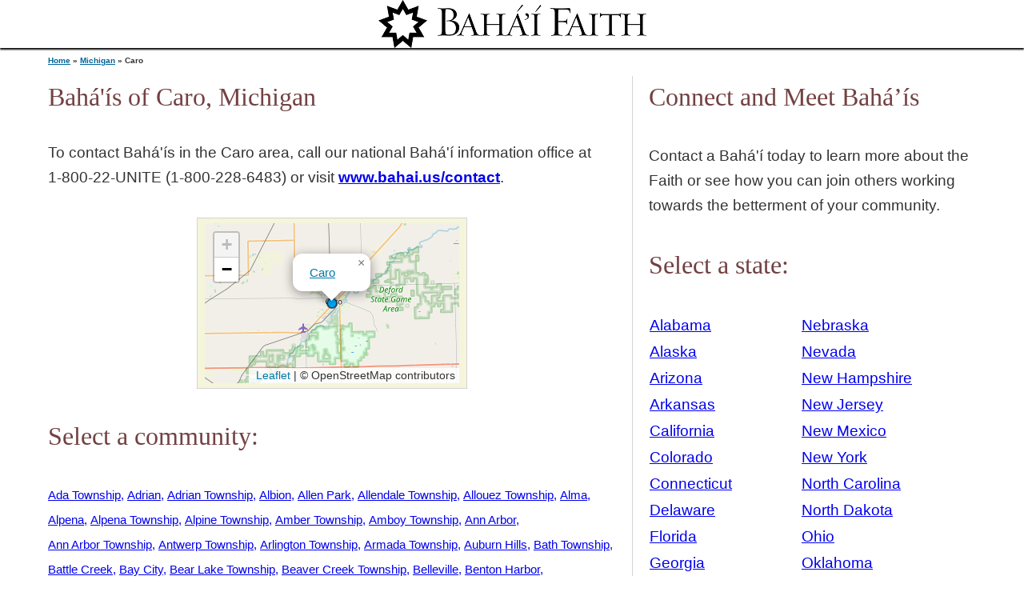

--- FILE ---
content_type: text/html; charset=utf-8
request_url: https://find.bahai.us/community/michigan/caro
body_size: 5523
content:
<!DOCTYPE html>
<html lang="en">
	<head>
		<meta charset="utf-8" />
		<link rel="apple-touch-icon" type="image/png" sizes="180x180" href="/apple-touch-icon.png" />
		<link rel="icon" type="image/png" sizes="32x32" href="/favicon-32x32.png" />
		<link rel="icon" type="image/png" sizes="16x16" href="/favicon-16x16.png" />
		<meta name="viewport" content="width=device-width, initial-scale=1" />
		<link rel="stylesheet" href="/global.css" />
		<meta http-equiv="content-security-policy" content=""><title>Bahá'ís of Caro, Michigan | Baha&#39;i Faith : Local</title><script src="//use.typekit.net/vgf0qer.js" data-svelte="svelte-16w8dlz"></script>
		<link href="../../_app/immutable/assets/Map-ef336bb6.css" rel="stylesheet">
		<link rel="modulepreload" href="../../_app/immutable/start-76ec7e49.js">
		<link rel="modulepreload" href="../../_app/immutable/chunks/preload-helper-aa6bc0ce.js">
		<link rel="modulepreload" href="../../_app/immutable/chunks/index-6d5fa0de.js">
		<link rel="modulepreload" href="../../_app/immutable/chunks/singletons-224305eb.js">
		<link rel="modulepreload" href="../../_app/immutable/chunks/control-03134885.js">
		<link rel="modulepreload" href="../../_app/immutable/components/pages/_layout.svelte-b2916f27.js">
		<link rel="modulepreload" href="../../_app/immutable/modules/pages/_layout.js-7b9cbfbc.js">
		<link rel="modulepreload" href="../../_app/immutable/chunks/_layout-8d2a742b.js">
		<link rel="modulepreload" href="../../_app/immutable/components/pages/community/_state_/_city_/_page.svelte-325c0c6a.js">
		<link rel="modulepreload" href="../../_app/immutable/chunks/Cities-250103c4.js">
		<link rel="modulepreload" href="../../_app/immutable/chunks/cities-e0d565a7.js">
		<link rel="modulepreload" href="../../_app/immutable/chunks/Map-2f8cf0e3.js">
		<link rel="modulepreload" href="../../_app/immutable/modules/pages/community/_state_/_city_/_page.js-18c905e5.js">
		<link rel="modulepreload" href="../../_app/immutable/chunks/index-b593c33b.js">
		<link rel="modulepreload" href="../../_app/immutable/chunks/_page-df5030b6.js">
	</head>
	<body class="html front not-logged-in one-sidebar sidebar-second page-node page-node- page-node-1 node-type-page">
		<p id="skip-link">
			<a href="#svelte" class="element-invisible element-focusable">Jump to navigation</a>
		</p>

		<div id="page">

		<header class="header" id="header" role="banner">
						<a href="http://www.bahai.us/" class="header__logo" id="logo"><img src="/bahai_faith_id.png" alt="Bahá'í Faith" class="header__logo-image"></a>
		</header>

		<div id="svelte">




<div id="main"><div id="content" class="column" role="main">

<h2 class="element-invisible">You are here</h2>
  <div class="breadcrumb"><a href="/">Home</a> » <a href="/community/michigan">Michigan</a> » Caro</div>

<h1 class="page__title title" id="page-title">Bahá'ís of Caro, Michigan</h1>

<article class="node node-state view-mode-full node-by-viewer clearfix"><div class="contact-links">To contact Bahá&#39;ís in the Caro area, call our national Bahá&#39;í information office at 1‑800‑22‑UNITE (1‑800‑228‑6483) or visit <a href="https://www.bahai.us/contact">www.bahai.us/contact</a>.</div>
  
  </article>

<div id="block-views-nearby-map-map-block" class="block block-views first odd"><div class="view view-nearby-map view-id-nearby_map view-display-id-map_block bordered"><div class="view-content" style="height:200px; width:318px;"><noscript><p>This map requires Javascript.</p></noscript></div>
    </div></div>

<div id="block-views-states-locality-list" class="block block-views first odd"><h2 class="block__title block-title">Select a community:</h2>
  <div class="view view-states view-id-states view-display-id-locality_list"><div class="view-content"><div class="views-row"><span class="views-field views-field-title"><span class="field-content"><a href="/community/michigan/ada-township">Ada Township</a></span></span></div> <div class="views-row"><span class="views-field views-field-title"><span class="field-content"><a href="/community/michigan/adrian">Adrian</a></span></span></div> <div class="views-row"><span class="views-field views-field-title"><span class="field-content"><a href="/community/michigan/adrian-township">Adrian Township</a></span></span></div> <div class="views-row"><span class="views-field views-field-title"><span class="field-content"><a href="/community/michigan/albion">Albion</a></span></span></div> <div class="views-row"><span class="views-field views-field-title"><span class="field-content"><a href="/community/michigan/allen-park">Allen Park</a></span></span></div> <div class="views-row"><span class="views-field views-field-title"><span class="field-content"><a href="/community/michigan/allendale-township">Allendale Township</a></span></span></div> <div class="views-row"><span class="views-field views-field-title"><span class="field-content"><a href="/community/michigan/allouez-township">Allouez Township</a></span></span></div> <div class="views-row"><span class="views-field views-field-title"><span class="field-content"><a href="/community/michigan/alma">Alma</a></span></span></div> <div class="views-row"><span class="views-field views-field-title"><span class="field-content"><a href="/community/michigan/alpena">Alpena</a></span></span></div> <div class="views-row"><span class="views-field views-field-title"><span class="field-content"><a href="/community/michigan/alpena-township">Alpena Township</a></span></span></div> <div class="views-row"><span class="views-field views-field-title"><span class="field-content"><a href="/community/michigan/alpine-township">Alpine Township</a></span></span></div> <div class="views-row"><span class="views-field views-field-title"><span class="field-content"><a href="/community/michigan/amber-township">Amber Township</a></span></span></div> <div class="views-row"><span class="views-field views-field-title"><span class="field-content"><a href="/community/michigan/amboy-township">Amboy Township</a></span></span></div> <div class="views-row"><span class="views-field views-field-title"><span class="field-content"><a href="/community/michigan/ann-arbor">Ann Arbor</a></span></span></div> <div class="views-row"><span class="views-field views-field-title"><span class="field-content"><a href="/community/michigan/ann-arbor-township">Ann Arbor Township</a></span></span></div> <div class="views-row"><span class="views-field views-field-title"><span class="field-content"><a href="/community/michigan/antwerp-township">Antwerp Township</a></span></span></div> <div class="views-row"><span class="views-field views-field-title"><span class="field-content"><a href="/community/michigan/arlington-township">Arlington Township</a></span></span></div> <div class="views-row"><span class="views-field views-field-title"><span class="field-content"><a href="/community/michigan/armada-township">Armada Township</a></span></span></div> <div class="views-row"><span class="views-field views-field-title"><span class="field-content"><a href="/community/michigan/auburn-hills">Auburn Hills</a></span></span></div> <div class="views-row"><span class="views-field views-field-title"><span class="field-content"><a href="/community/michigan/bath-township">Bath Township</a></span></span></div> <div class="views-row"><span class="views-field views-field-title"><span class="field-content"><a href="/community/michigan/battle-creek">Battle Creek</a></span></span></div> <div class="views-row"><span class="views-field views-field-title"><span class="field-content"><a href="/community/michigan/bay-city">Bay City</a></span></span></div> <div class="views-row"><span class="views-field views-field-title"><span class="field-content"><a href="/community/michigan/bear-lake-township">Bear Lake Township</a></span></span></div> <div class="views-row"><span class="views-field views-field-title"><span class="field-content"><a href="/community/michigan/beaver-creek-township">Beaver Creek Township</a></span></span></div> <div class="views-row"><span class="views-field views-field-title"><span class="field-content"><a href="/community/michigan/belleville">Belleville</a></span></span></div> <div class="views-row"><span class="views-field views-field-title"><span class="field-content"><a href="/community/michigan/benton-harbor">Benton Harbor</a></span></span></div> <div class="views-row"><span class="views-field views-field-title"><span class="field-content"><a href="/community/michigan/benton-township">Benton Township</a></span></span></div> <div class="views-row"><span class="views-field views-field-title"><span class="field-content"><a href="/community/michigan/berkley">Berkley</a></span></span></div> <div class="views-row"><span class="views-field views-field-title"><span class="field-content"><a href="/community/michigan/beverly-hills">Beverly Hills</a></span></span></div> <div class="views-row"><span class="views-field views-field-title"><span class="field-content"><a href="/community/michigan/big-rapids">Big Rapids</a></span></span></div> <div class="views-row"><span class="views-field views-field-title"><span class="field-content"><a href="/community/michigan/big-rapids-township">Big Rapids Township</a></span></span></div> <div class="views-row"><span class="views-field views-field-title"><span class="field-content"><a href="/community/michigan/birch-run">Birch Run</a></span></span></div> <div class="views-row"><span class="views-field views-field-title"><span class="field-content"><a href="/community/michigan/birmingham">Birmingham</a></span></span></div> <div class="views-row"><span class="views-field views-field-title"><span class="field-content"><a href="/community/michigan/blackman-township">Blackman Township</a></span></span></div> <div class="views-row"><span class="views-field views-field-title"><span class="field-content"><a href="/community/michigan/blair-township">Blair Township</a></span></span></div> <div class="views-row"><span class="views-field views-field-title"><span class="field-content"><a href="/community/michigan/blissfield-township">Blissfield Township</a></span></span></div> <div class="views-row"><span class="views-field views-field-title"><span class="field-content"><a href="/community/michigan/bloomfield-hills">Bloomfield Hills</a></span></span></div> <div class="views-row"><span class="views-field views-field-title"><span class="field-content"><a href="/community/michigan/bloomfield-township">Bloomfield Township</a></span></span></div> <div class="views-row"><span class="views-field views-field-title"><span class="field-content"><a href="/community/michigan/blue-lake-township">Blue Lake Township</a></span></span></div> <div class="views-row"><span class="views-field views-field-title"><span class="field-content"><a href="/community/michigan/branch-township">Branch Township</a></span></span></div> <div class="views-row"><span class="views-field views-field-title"><span class="field-content"><a href="/community/michigan/bridgman">Bridgman</a></span></span></div> <div class="views-row"><span class="views-field views-field-title"><span class="field-content"><a href="/community/michigan/broomfield-township">Broomfield Township</a></span></span></div> <div class="views-row"><span class="views-field views-field-title"><span class="field-content"><a href="/community/michigan/buchanan">Buchanan</a></span></span></div> <div class="views-row"><span class="views-field views-field-title"><span class="field-content"><a href="/community/michigan/burton">Burton</a></span></span></div> <div class="views-row"><span class="views-field views-field-title"><span class="field-content"><a href="/community/michigan/byron-township">Byron Township</a></span></span></div> <div class="views-row"><span class="views-field views-field-title"><span class="field-content"><a href="/community/michigan/cadillac">Cadillac</a></span></span></div> <div class="views-row"><span class="views-field views-field-title"><span class="field-content"><a href="/community/michigan/caledonia-township">Caledonia Township</a></span></span></div> <div class="views-row"><span class="views-field views-field-title"><span class="field-content"><a href="/community/michigan/calumet-township">Calumet Township</a></span></span></div> <div class="views-row"><span class="views-field views-field-title"><span class="field-content"><a href="/community/michigan/campbell-township">Campbell Township</a></span></span></div> <div class="views-row"><span class="views-field views-field-title"><span class="field-content"><a href="/community/michigan/canton-township">Canton Township</a></span></span></div> <div class="views-row"><span class="views-field views-field-title"><span class="field-content"><a href="/community/michigan/caro">Caro</a></span></span></div> <div class="views-row"><span class="views-field views-field-title"><span class="field-content"><a href="/community/michigan/cascade-township">Cascade Township</a></span></span></div> <div class="views-row"><span class="views-field views-field-title"><span class="field-content"><a href="/community/michigan/casco-township">Casco Township</a></span></span></div> <div class="views-row"><span class="views-field views-field-title"><span class="field-content"><a href="/community/michigan/chelsea">Chelsea</a></span></span></div> <div class="views-row"><span class="views-field views-field-title"><span class="field-content"><a href="/community/michigan/chesterfield-township">Chesterfield Township</a></span></span></div> <div class="views-row"><span class="views-field views-field-title"><span class="field-content"><a href="/community/michigan/chikaming-township">Chikaming Township</a></span></span></div> <div class="views-row"><span class="views-field views-field-title"><span class="field-content"><a href="/community/michigan/chocolay-township">Chocolay Township</a></span></span></div> <div class="views-row"><span class="views-field views-field-title"><span class="field-content"><a href="/community/michigan/clare">Clare</a></span></span></div> <div class="views-row"><span class="views-field views-field-title"><span class="field-content"><a href="/community/michigan/clawson">Clawson</a></span></span></div> <div class="views-row"><span class="views-field views-field-title"><span class="field-content"><a href="/community/michigan/clay-township">Clay Township</a></span></span></div> <div class="views-row"><span class="views-field views-field-title"><span class="field-content"><a href="/community/michigan/clinton-township">Clinton Township</a></span></span></div> <div class="views-row"><span class="views-field views-field-title"><span class="field-content"><a href="/community/michigan/clinton-township-0">Clinton Township</a></span></span></div> <div class="views-row"><span class="views-field views-field-title"><span class="field-content"><a href="/community/michigan/coldwater">Coldwater</a></span></span></div> <div class="views-row"><span class="views-field views-field-title"><span class="field-content"><a href="/community/michigan/colfax-township">Colfax Township</a></span></span></div> <div class="views-row"><span class="views-field views-field-title"><span class="field-content"><a href="/community/michigan/commerce-township">Commerce Township</a></span></span></div> <div class="views-row"><span class="views-field views-field-title"><span class="field-content"><a href="/community/michigan/convis-township">Convis Township</a></span></span></div> <div class="views-row"><span class="views-field views-field-title"><span class="field-content"><a href="/community/michigan/cornell-township">Cornell Township</a></span></span></div> <div class="views-row"><span class="views-field views-field-title"><span class="field-content"><a href="/community/michigan/dalton-township">Dalton Township</a></span></span></div> <div class="views-row"><span class="views-field views-field-title"><span class="field-content"><a href="/community/michigan/davison">Davison</a></span></span></div> <div class="views-row"><span class="views-field views-field-title"><span class="field-content"><a href="/community/michigan/davison-township">Davison Township</a></span></span></div> <div class="views-row"><span class="views-field views-field-title"><span class="field-content"><a href="/community/michigan/dearborn">Dearborn</a></span></span></div> <div class="views-row"><span class="views-field views-field-title"><span class="field-content"><a href="/community/michigan/dearborn-heights">Dearborn Heights</a></span></span></div> <div class="views-row"><span class="views-field views-field-title"><span class="field-content"><a href="/community/michigan/delhi-township">Delhi Township</a></span></span></div> <div class="views-row"><span class="views-field views-field-title"><span class="field-content"><a href="/community/michigan/delta-township">Delta Township</a></span></span></div> <div class="views-row"><span class="views-field views-field-title"><span class="field-content"><a href="/community/michigan/denver-township">Denver Township</a></span></span></div> <div class="views-row"><span class="views-field views-field-title"><span class="field-content"><a href="/community/michigan/detroit">Detroit</a></span></span></div> <div class="views-row"><span class="views-field views-field-title"><span class="field-content"><a href="/community/michigan/dexter">Dexter</a></span></span></div> <div class="views-row"><span class="views-field views-field-title"><span class="field-content"><a href="/community/michigan/dundee">Dundee</a></span></span></div> <div class="views-row"><span class="views-field views-field-title"><span class="field-content"><a href="/community/michigan/dundee-township">Dundee Township</a></span></span></div> <div class="views-row"><span class="views-field views-field-title"><span class="field-content"><a href="/community/michigan/duplain-township">Duplain Township</a></span></span></div> <div class="views-row"><span class="views-field views-field-title"><span class="field-content"><a href="/community/michigan/durand">Durand</a></span></span></div> <div class="views-row"><span class="views-field views-field-title"><span class="field-content"><a href="/community/michigan/east-china-township">East China Township</a></span></span></div> <div class="views-row"><span class="views-field views-field-title"><span class="field-content"><a href="/community/michigan/east-grand-rapids">East Grand Rapids</a></span></span></div> <div class="views-row"><span class="views-field views-field-title"><span class="field-content"><a href="/community/michigan/east-lansing">East Lansing</a></span></span></div> <div class="views-row"><span class="views-field views-field-title"><span class="field-content"><a href="/community/michigan/edwardsburg">Edwardsburg</a></span></span></div> <div class="views-row"><span class="views-field views-field-title"><span class="field-content"><a href="/community/michigan/egelston-township">Egelston Township</a></span></span></div> <div class="views-row"><span class="views-field views-field-title"><span class="field-content"><a href="/community/michigan/elk-rapids">Elk Rapids</a></span></span></div> <div class="views-row"><span class="views-field views-field-title"><span class="field-content"><a href="/community/michigan/elmwood-township">Elmwood Township</a></span></span></div> <div class="views-row"><span class="views-field views-field-title"><span class="field-content"><a href="/community/michigan/emmett-township">Emmett Township</a></span></span></div> <div class="views-row"><span class="views-field views-field-title"><span class="field-content"><a href="/community/michigan/escanaba">Escanaba</a></span></span></div> <div class="views-row"><span class="views-field views-field-title"><span class="field-content"><a href="/community/michigan/escanaba-township">Escanaba Township</a></span></span></div> <div class="views-row"><span class="views-field views-field-title"><span class="field-content"><a href="/community/michigan/farmington">Farmington</a></span></span></div> <div class="views-row"><span class="views-field views-field-title"><span class="field-content"><a href="/community/michigan/farmington-hills">Farmington Hills</a></span></span></div> <div class="views-row"><span class="views-field views-field-title"><span class="field-content"><a href="/community/michigan/fennville">Fennville</a></span></span></div> <div class="views-row"><span class="views-field views-field-title"><span class="field-content"><a href="/community/michigan/fenton">Fenton</a></span></span></div> <div class="views-row"><span class="views-field views-field-title"><span class="field-content"><a href="/community/michigan/ferndale">Ferndale</a></span></span></div> <div class="views-row"><span class="views-field views-field-title"><span class="field-content"><a href="/community/michigan/ferry-township">Ferry Township</a></span></span></div> <div class="views-row"><span class="views-field views-field-title"><span class="field-content"><a href="/community/michigan/flat-rock">Flat Rock</a></span></span></div> <div class="views-row"><span class="views-field views-field-title"><span class="field-content"><a href="/community/michigan/flint">Flint</a></span></span></div> <div class="views-row"><span class="views-field views-field-title"><span class="field-content"><a href="/community/michigan/flint-township">Flint Township</a></span></span></div> <div class="views-row"><span class="views-field views-field-title"><span class="field-content"><a href="/community/michigan/ford-river-township">Ford River Township</a></span></span></div> <div class="views-row"><span class="views-field views-field-title"><span class="field-content"><a href="/community/michigan/forest-township">Forest Township</a></span></span></div> <div class="views-row"><span class="views-field views-field-title"><span class="field-content"><a href="/community/michigan/fork-township">Fork Township</a></span></span></div> <div class="views-row"><span class="views-field views-field-title"><span class="field-content"><a href="/community/michigan/forsyth-township">Forsyth Township</a></span></span></div> <div class="views-row"><span class="views-field views-field-title"><span class="field-content"><a href="/community/michigan/fort-gratiot-township">Fort Gratiot Township</a></span></span></div> <div class="views-row"><span class="views-field views-field-title"><span class="field-content"><a href="/community/michigan/fowlerville">Fowlerville</a></span></span></div> <div class="views-row"><span class="views-field views-field-title"><span class="field-content"><a href="/community/michigan/franklin">Franklin</a></span></span></div> <div class="views-row"><span class="views-field views-field-title"><span class="field-content"><a href="/community/michigan/fraser">Fraser</a></span></span></div> <div class="views-row"><span class="views-field views-field-title"><span class="field-content"><a href="/community/michigan/free-soil">Free Soil</a></span></span></div> <div class="views-row"><span class="views-field views-field-title"><span class="field-content"><a href="/community/michigan/fremont">Fremont</a></span></span></div> <div class="views-row"><span class="views-field views-field-title"><span class="field-content"><a href="/community/michigan/frenchtown-township">Frenchtown Township</a></span></span></div> <div class="views-row"><span class="views-field views-field-title"><span class="field-content"><a href="/community/michigan/fruitland-township">Fruitland Township</a></span></span></div> <div class="views-row"><span class="views-field views-field-title"><span class="field-content"><a href="/community/michigan/fruitport-township">Fruitport Township</a></span></span></div> <div class="views-row"><span class="views-field views-field-title"><span class="field-content"><a href="/community/michigan/gaines-township">Gaines Township</a></span></span></div> <div class="views-row"><span class="views-field views-field-title"><span class="field-content"><a href="/community/michigan/gaines-township-0">Gaines Township</a></span></span></div> <div class="views-row"><span class="views-field views-field-title"><span class="field-content"><a href="/community/michigan/garden-city">Garden City</a></span></span></div> <div class="views-row"><span class="views-field views-field-title"><span class="field-content"><a href="/community/michigan/garfield-township">Garfield Township</a></span></span></div> <div class="views-row"><span class="views-field views-field-title"><span class="field-content"><a href="/community/michigan/genesee-township">Genesee Township</a></span></span></div> <div class="views-row"><span class="views-field views-field-title"><span class="field-content"><a href="/community/michigan/genoa-township">Genoa Township</a></span></span></div> <div class="views-row"><span class="views-field views-field-title"><span class="field-content"><a href="/community/michigan/georgetown-township">Georgetown Township</a></span></span></div> <div class="views-row"><span class="views-field views-field-title"><span class="field-content"><a href="/community/michigan/gladstone">Gladstone</a></span></span></div> <div class="views-row"><span class="views-field views-field-title"><span class="field-content"><a href="/community/michigan/golden-township">Golden Township</a></span></span></div> <div class="views-row"><span class="views-field views-field-title"><span class="field-content"><a href="/community/michigan/grand-blanc">Grand Blanc</a></span></span></div> <div class="views-row"><span class="views-field views-field-title"><span class="field-content"><a href="/community/michigan/grand-blanc-township">Grand Blanc Township</a></span></span></div> <div class="views-row"><span class="views-field views-field-title"><span class="field-content"><a href="/community/michigan/grand-haven">Grand Haven</a></span></span></div> <div class="views-row"><span class="views-field views-field-title"><span class="field-content"><a href="/community/michigan/grand-haven-township">Grand Haven Township</a></span></span></div> <div class="views-row"><span class="views-field views-field-title"><span class="field-content"><a href="/community/michigan/grand-rapids">Grand Rapids</a></span></span></div> <div class="views-row"><span class="views-field views-field-title"><span class="field-content"><a href="/community/michigan/grand-rapids-township">Grand Rapids Township</a></span></span></div> <div class="views-row"><span class="views-field views-field-title"><span class="field-content"><a href="/community/michigan/grandville">Grandville</a></span></span></div> <div class="views-row"><span class="views-field views-field-title"><span class="field-content"><a href="/community/michigan/grant-township">Grant Township</a></span></span></div> <div class="views-row"><span class="views-field views-field-title"><span class="field-content"><a href="/community/michigan/grass-lake">Grass Lake</a></span></span></div> <div class="views-row"><span class="views-field views-field-title"><span class="field-content"><a href="/community/michigan/green-lake-township">Green Lake Township</a></span></span></div> <div class="views-row"><span class="views-field views-field-title"><span class="field-content"><a href="/community/michigan/green-township">Green Township</a></span></span></div> <div class="views-row"><span class="views-field views-field-title"><span class="field-content"><a href="/community/michigan/greenwood-township">Greenwood Township</a></span></span></div> <div class="views-row"><span class="views-field views-field-title"><span class="field-content"><a href="/community/michigan/grosse-pointe">Grosse Pointe</a></span></span></div> <div class="views-row"><span class="views-field views-field-title"><span class="field-content"><a href="/community/michigan/grosse-pointe-farms">Grosse Pointe Farms</a></span></span></div> <div class="views-row"><span class="views-field views-field-title"><span class="field-content"><a href="/community/michigan/grosse-pointe-park">Grosse Pointe Park</a></span></span></div> <div class="views-row"><span class="views-field views-field-title"><span class="field-content"><a href="/community/michigan/grosse-pointe-shores">Grosse Pointe Shores</a></span></span></div> <div class="views-row"><span class="views-field views-field-title"><span class="field-content"><a href="/community/michigan/grosse-pointe-woods">Grosse Pointe Woods</a></span></span></div> <div class="views-row"><span class="views-field views-field-title"><span class="field-content"><a href="/community/michigan/gun-plain-township">Gun Plain Township</a></span></span></div> <div class="views-row"><span class="views-field views-field-title"><span class="field-content"><a href="/community/michigan/hamlin-township">Hamlin Township</a></span></span></div> <div class="views-row"><span class="views-field views-field-title"><span class="field-content"><a href="/community/michigan/hancock">Hancock</a></span></span></div> <div class="views-row"><span class="views-field views-field-title"><span class="field-content"><a href="/community/michigan/hanover-township">Hanover Township</a></span></span></div> <div class="views-row"><span class="views-field views-field-title"><span class="field-content"><a href="/community/michigan/harbor-springs">Harbor Springs</a></span></span></div> <div class="views-row"><span class="views-field views-field-title"><span class="field-content"><a href="/community/michigan/hart">Hart</a></span></span></div> <div class="views-row"><span class="views-field views-field-title"><span class="field-content"><a href="/community/michigan/hart-township">Hart Township</a></span></span></div> <div class="views-row"><span class="views-field views-field-title"><span class="field-content"><a href="/community/michigan/hazel-park">Hazel Park</a></span></span></div> <div class="views-row"><span class="views-field views-field-title"><span class="field-content"><a href="/community/michigan/helena-township">Helena Township</a></span></span></div> <div class="views-row"><span class="views-field views-field-title"><span class="field-content"><a href="/community/michigan/highland-park">Highland Park</a></span></span></div> <div class="views-row"><span class="views-field views-field-title"><span class="field-content"><a href="/community/michigan/highland-township">Highland Township</a></span></span></div> <div class="views-row"><span class="views-field views-field-title"><span class="field-content"><a href="/community/michigan/holland">Holland</a></span></span></div> <div class="views-row"><span class="views-field views-field-title"><span class="field-content"><a href="/community/michigan/hope-township">Hope Township</a></span></span></div> <div class="views-row"><span class="views-field views-field-title"><span class="field-content"><a href="/community/michigan/houghton">Houghton</a></span></span></div> <div class="views-row"><span class="views-field views-field-title"><span class="field-content"><a href="/community/michigan/howard-township">Howard Township</a></span></span></div> <div class="views-row"><span class="views-field views-field-title"><span class="field-content"><a href="/community/michigan/hudson">Hudson</a></span></span></div> <div class="views-row"><span class="views-field views-field-title"><span class="field-content"><a href="/community/michigan/hume-township">Hume Township</a></span></span></div> <div class="views-row"><span class="views-field views-field-title"><span class="field-content"><a href="/community/michigan/huron-township">Huron Township</a></span></span></div> <div class="views-row"><span class="views-field views-field-title"><span class="field-content"><a href="/community/michigan/independence-township">Independence Township</a></span></span></div> <div class="views-row"><span class="views-field views-field-title"><span class="field-content"><a href="/community/michigan/inkster">Inkster</a></span></span></div> <div class="views-row"><span class="views-field views-field-title"><span class="field-content"><a href="/community/michigan/inland-township">Inland Township</a></span></span></div> <div class="views-row"><span class="views-field views-field-title"><span class="field-content"><a href="/community/michigan/ishpeming">Ishpeming</a></span></span></div> <div class="views-row"><span class="views-field views-field-title"><span class="field-content"><a href="/community/michigan/jackson">Jackson</a></span></span></div> <div class="views-row"><span class="views-field views-field-title"><span class="field-content"><a href="/community/michigan/jamestown-township">Jamestown Township</a></span></span></div> <div class="views-row"><span class="views-field views-field-title"><span class="field-content"><a href="/community/michigan/kalamazoo">Kalamazoo</a></span></span></div> <div class="views-row"><span class="views-field views-field-title"><span class="field-content"><a href="/community/michigan/kalamazoo-township">Kalamazoo Township</a></span></span></div> <div class="views-row"><span class="views-field views-field-title"><span class="field-content"><a href="/community/michigan/kasson-township">Kasson Township</a></span></span></div> <div class="views-row"><span class="views-field views-field-title"><span class="field-content"><a href="/community/michigan/kearney-township">Kearney Township</a></span></span></div> <div class="views-row"><span class="views-field views-field-title"><span class="field-content"><a href="/community/michigan/kentwood">Kentwood</a></span></span></div> <div class="views-row"><span class="views-field views-field-title"><span class="field-content"><a href="/community/michigan/laketown-township">Laketown Township</a></span></span></div> <div class="views-row"><span class="views-field views-field-title"><span class="field-content"><a href="/community/michigan/lansing">Lansing</a></span></span></div> <div class="views-row"><span class="views-field views-field-title"><span class="field-content"><a href="/community/michigan/lansing-township">Lansing Township</a></span></span></div> <div class="views-row"><span class="views-field views-field-title"><span class="field-content"><a href="/community/michigan/larkin-township">Larkin Township</a></span></span></div> <div class="views-row"><span class="views-field views-field-title"><span class="field-content"><a href="/community/michigan/lee-township">Lee Township</a></span></span></div> <div class="views-row"><span class="views-field views-field-title"><span class="field-content"><a href="/community/michigan/leelanau-township">Leelanau Township</a></span></span></div> <div class="views-row"><span class="views-field views-field-title"><span class="field-content"><a href="/community/michigan/leoni-township">Leoni Township</a></span></span></div> <div class="views-row"><span class="views-field views-field-title"><span class="field-content"><a href="/community/michigan/lincoln-park">Lincoln Park</a></span></span></div> <div class="views-row"><span class="views-field views-field-title"><span class="field-content"><a href="/community/michigan/livingston-township">Livingston Township</a></span></span></div> <div class="views-row"><span class="views-field views-field-title"><span class="field-content"><a href="/community/michigan/livonia">Livonia</a></span></span></div> <div class="views-row"><span class="views-field views-field-title"><span class="field-content"><a href="/community/michigan/lodi-township">Lodi Township</a></span></span></div> <div class="views-row"><span class="views-field views-field-title"><span class="field-content"><a href="/community/michigan/logan-township">Logan Township</a></span></span></div> <div class="views-row"><span class="views-field views-field-title"><span class="field-content"><a href="/community/michigan/london-township">London Township</a></span></span></div> <div class="views-row"><span class="views-field views-field-title"><span class="field-content"><a href="/community/michigan/ludington">Ludington</a></span></span></div> <div class="views-row"><span class="views-field views-field-title"><span class="field-content"><a href="/community/michigan/macomb-township">Macomb Township</a></span></span></div> <div class="views-row"><span class="views-field views-field-title"><span class="field-content"><a href="/community/michigan/madison-heights">Madison Heights</a></span></span></div> <div class="views-row"><span class="views-field views-field-title"><span class="field-content"><a href="/community/michigan/madison-township">Madison Township</a></span></span></div> <div class="views-row"><span class="views-field views-field-title"><span class="field-content"><a href="/community/michigan/manistee">Manistee</a></span></span></div> <div class="views-row"><span class="views-field views-field-title"><span class="field-content"><a href="/community/michigan/marquette">Marquette</a></span></span></div> <div class="views-row"><span class="views-field views-field-title"><span class="field-content"><a href="/community/michigan/marquette-township">Marquette Township</a></span></span></div> <div class="views-row"><span class="views-field views-field-title"><span class="field-content"><a href="/community/michigan/marshall">Marshall</a></span></span></div> <div class="views-row"><span class="views-field views-field-title"><span class="field-content"><a href="/community/michigan/mason">Mason</a></span></span></div> <div class="views-row"><span class="views-field views-field-title"><span class="field-content"><a href="/community/michigan/masonville-township">Masonville Township</a></span></span></div> <div class="views-row"><span class="views-field views-field-title"><span class="field-content"><a href="/community/michigan/menominee">Menominee</a></span></span></div> <div class="views-row"><span class="views-field views-field-title"><span class="field-content"><a href="/community/michigan/meridian-township">Meridian Township</a></span></span></div> <div class="views-row"><span class="views-field views-field-title"><span class="field-content"><a href="/community/michigan/mesick">Mesick</a></span></span></div> <div class="views-row"><span class="views-field views-field-title"><span class="field-content"><a href="/community/michigan/midland">Midland</a></span></span></div> <div class="views-row"><span class="views-field views-field-title"><span class="field-content"><a href="/community/michigan/milan">Milan</a></span></span></div> <div class="views-row"><span class="views-field views-field-title"><span class="field-content"><a href="/community/michigan/milford">Milford</a></span></span></div> <div class="views-row"><span class="views-field views-field-title"><span class="field-content"><a href="/community/michigan/milford-township">Milford Township</a></span></span></div> <div class="views-row"><span class="views-field views-field-title"><span class="field-content"><a href="/community/michigan/monroe">Monroe</a></span></span></div> <div class="views-row"><span class="views-field views-field-title"><span class="field-content"><a href="/community/michigan/montague">Montague</a></span></span></div> <div class="views-row"><span class="views-field views-field-title"><span class="field-content"><a href="/community/michigan/montague-township">Montague Township</a></span></span></div> <div class="views-row"><span class="views-field views-field-title"><span class="field-content"><a href="/community/michigan/mottville-township">Mottville Township</a></span></span></div> <div class="views-row"><span class="views-field views-field-title"><span class="field-content"><a href="/community/michigan/mount-clemens">Mount Clemens</a></span></span></div> <div class="views-row"><span class="views-field views-field-title"><span class="field-content"><a href="/community/michigan/mount-morris-township">Mount Morris Township</a></span></span></div> <div class="views-row"><span class="views-field views-field-title"><span class="field-content"><a href="/community/michigan/mount-pleasant">Mount Pleasant</a></span></span></div> <div class="views-row"><span class="views-field views-field-title"><span class="field-content"><a href="/community/michigan/muskegon">Muskegon</a></span></span></div> <div class="views-row"><span class="views-field views-field-title"><span class="field-content"><a href="/community/michigan/muskegon-heights">Muskegon Heights</a></span></span></div> <div class="views-row"><span class="views-field views-field-title"><span class="field-content"><a href="/community/michigan/muskegon-township">Muskegon Township</a></span></span></div> <div class="views-row"><span class="views-field views-field-title"><span class="field-content"><a href="/community/michigan/new-buffalo-township">New Buffalo Township</a></span></span></div> <div class="views-row"><span class="views-field views-field-title"><span class="field-content"><a href="/community/michigan/niles">Niles</a></span></span></div> <div class="views-row"><span class="views-field views-field-title"><span class="field-content"><a href="/community/michigan/niles-township">Niles Township</a></span></span></div> <div class="views-row"><span class="views-field views-field-title"><span class="field-content"><a href="/community/michigan/northfield-township">Northfield Township</a></span></span></div> <div class="views-row"><span class="views-field views-field-title"><span class="field-content"><a href="/community/michigan/northville">Northville</a></span></span></div> <div class="views-row"><span class="views-field views-field-title"><span class="field-content"><a href="/community/michigan/northville-township">Northville Township</a></span></span></div> <div class="views-row"><span class="views-field views-field-title"><span class="field-content"><a href="/community/michigan/norton-shores">Norton Shores</a></span></span></div> <div class="views-row"><span class="views-field views-field-title"><span class="field-content"><a href="/community/michigan/nottawa-township">Nottawa Township</a></span></span></div> <div class="views-row"><span class="views-field views-field-title"><span class="field-content"><a href="/community/michigan/novi">Novi</a></span></span></div> <div class="views-row"><span class="views-field views-field-title"><span class="field-content"><a href="/community/michigan/oak-park">Oak Park</a></span></span></div> <div class="views-row"><span class="views-field views-field-title"><span class="field-content"><a href="/community/michigan/oakland-township">Oakland Township</a></span></span></div> <div class="views-row"><span class="views-field views-field-title"><span class="field-content"><a href="/community/michigan/olive-township">Olive Township</a></span></span></div> <div class="views-row"><span class="views-field views-field-title"><span class="field-content"><a href="/community/michigan/onaway">Onaway</a></span></span></div> <div class="views-row"><span class="views-field views-field-title"><span class="field-content"><a href="/community/michigan/onekama-township">Onekama Township</a></span></span></div> <div class="views-row"><span class="views-field views-field-title"><span class="field-content"><a href="/community/michigan/oregon-township">Oregon Township</a></span></span></div> <div class="views-row"><span class="views-field views-field-title"><span class="field-content"><a href="/community/michigan/oscoda-township">Oscoda Township</a></span></span></div> <div class="views-row"><span class="views-field views-field-title"><span class="field-content"><a href="/community/michigan/oshtemo-township">Oshtemo Township</a></span></span></div> <div class="views-row"><span class="views-field views-field-title"><span class="field-content"><a href="/community/michigan/otsego-lake-township">Otsego Lake Township</a></span></span></div> <div class="views-row"><span class="views-field views-field-title"><span class="field-content"><a href="/community/michigan/otto-township">Otto Township</a></span></span></div> <div class="views-row"><span class="views-field views-field-title"><span class="field-content"><a href="/community/michigan/parchment">Parchment</a></span></span></div> <div class="views-row"><span class="views-field views-field-title"><span class="field-content"><a href="/community/michigan/paw-paw">Paw Paw</a></span></span></div> <div class="views-row"><span class="views-field views-field-title"><span class="field-content"><a href="/community/michigan/pentland-township">Pentland Township</a></span></span></div> <div class="views-row"><span class="views-field views-field-title"><span class="field-content"><a href="/community/michigan/pere-marquette-township">Pere Marquette Township</a></span></span></div> <div class="views-row"><span class="views-field views-field-title"><span class="field-content"><a href="/community/michigan/petoskey">Petoskey</a></span></span></div> <div class="views-row"><span class="views-field views-field-title"><span class="field-content"><a href="/community/michigan/pittsfield-township">Pittsfield Township</a></span></span></div> <div class="views-row"><span class="views-field views-field-title"><span class="field-content"><a href="/community/michigan/plainfield-township">Plainfield Township</a></span></span></div> <div class="views-row"><span class="views-field views-field-title"><span class="field-content"><a href="/community/michigan/plymouth">Plymouth</a></span></span></div> <div class="views-row"><span class="views-field views-field-title"><span class="field-content"><a href="/community/michigan/plymouth-township">Plymouth Township</a></span></span></div> <div class="views-row"><span class="views-field views-field-title"><span class="field-content"><a href="/community/michigan/polkton-township">Polkton Township</a></span></span></div> <div class="views-row"><span class="views-field views-field-title"><span class="field-content"><a href="/community/michigan/pontiac">Pontiac</a></span></span></div> <div class="views-row"><span class="views-field views-field-title"><span class="field-content"><a href="/community/michigan/port-huron">Port Huron</a></span></span></div> <div class="views-row"><span class="views-field views-field-title"><span class="field-content"><a href="/community/michigan/portage">Portage</a></span></span></div> <div class="views-row"><span class="views-field views-field-title"><span class="field-content"><a href="/community/michigan/raisin-township">Raisin Township</a></span></span></div> <div class="views-row"><span class="views-field views-field-title"><span class="field-content"><a href="/community/michigan/reading-township">Reading Township</a></span></span></div> <div class="views-row"><span class="views-field views-field-title"><span class="field-content"><a href="/community/michigan/redford-township">Redford Township</a></span></span></div> <div class="views-row"><span class="views-field views-field-title"><span class="field-content"><a href="/community/michigan/richfield-township">Richfield Township</a></span></span></div> <div class="views-row"><span class="views-field views-field-title"><span class="field-content"><a href="/community/michigan/richmond">Richmond</a></span></span></div> <div class="views-row"><span class="views-field views-field-title"><span class="field-content"><a href="/community/michigan/river-rouge">River Rouge</a></span></span></div> <div class="views-row"><span class="views-field views-field-title"><span class="field-content"><a href="/community/michigan/riverton-township">Riverton Township</a></span></span></div> <div class="views-row"><span class="views-field views-field-title"><span class="field-content"><a href="/community/michigan/riverview">Riverview</a></span></span></div> <div class="views-row"><span class="views-field views-field-title"><span class="field-content"><a href="/community/michigan/rochester">Rochester</a></span></span></div> <div class="views-row"><span class="views-field views-field-title"><span class="field-content"><a href="/community/michigan/rochester-hills">Rochester Hills</a></span></span></div> <div class="views-row"><span class="views-field views-field-title"><span class="field-content"><a href="/community/michigan/romulus">Romulus</a></span></span></div> <div class="views-row"><span class="views-field views-field-title"><span class="field-content"><a href="/community/michigan/roseville">Roseville</a></span></span></div> <div class="views-row"><span class="views-field views-field-title"><span class="field-content"><a href="/community/michigan/royal-oak">Royal Oak</a></span></span></div> <div class="views-row"><span class="views-field views-field-title"><span class="field-content"><a href="/community/michigan/royal-oak-township">Royal Oak Township</a></span></span></div> <div class="views-row"><span class="views-field views-field-title"><span class="field-content"><a href="/community/michigan/saginaw">Saginaw</a></span></span></div> <div class="views-row"><span class="views-field views-field-title"><span class="field-content"><a href="/community/michigan/saginaw-township">Saginaw Township</a></span></span></div> <div class="views-row"><span class="views-field views-field-title"><span class="field-content"><a href="/community/michigan/sagola-township">Sagola Township</a></span></span></div> <div class="views-row"><span class="views-field views-field-title"><span class="field-content"><a href="/community/michigan/saline">Saline</a></span></span></div> <div class="views-row"><span class="views-field views-field-title"><span class="field-content"><a href="/community/michigan/sands-township">Sands Township</a></span></span></div> <div class="views-row"><span class="views-field views-field-title"><span class="field-content"><a href="/community/michigan/sandstone-township">Sandstone Township</a></span></span></div> <div class="views-row"><span class="views-field views-field-title"><span class="field-content"><a href="/community/michigan/sault-ste-marie">Sault Ste. Marie</a></span></span></div> <div class="views-row"><span class="views-field views-field-title"><span class="field-content"><a href="/community/michigan/scio-township">Scio Township</a></span></span></div> <div class="views-row"><span class="views-field views-field-title"><span class="field-content"><a href="/community/michigan/scipio-township">Scipio Township</a></span></span></div> <div class="views-row"><span class="views-field views-field-title"><span class="field-content"><a href="/community/michigan/scottville">Scottville</a></span></span></div> <div class="views-row"><span class="views-field views-field-title"><span class="field-content"><a href="/community/michigan/sharon-township">Sharon Township</a></span></span></div> <div class="views-row"><span class="views-field views-field-title"><span class="field-content"><a href="/community/michigan/shelby-township">Shelby Township</a></span></span></div> <div class="views-row"><span class="views-field views-field-title"><span class="field-content"><a href="/community/michigan/sheridan-township">Sheridan Township</a></span></span></div> <div class="views-row"><span class="views-field views-field-title"><span class="field-content"><a href="/community/michigan/sodus-township">Sodus Township</a></span></span></div> <div class="views-row"><span class="views-field views-field-title"><span class="field-content"><a href="/community/michigan/soo-township">Soo Township</a></span></span></div> <div class="views-row"><span class="views-field views-field-title"><span class="field-content"><a href="/community/michigan/south-lyon">South Lyon</a></span></span></div> <div class="views-row"><span class="views-field views-field-title"><span class="field-content"><a href="/community/michigan/southfield">Southfield</a></span></span></div> <div class="views-row"><span class="views-field views-field-title"><span class="field-content"><a href="/community/michigan/southgate">Southgate</a></span></span></div> <div class="views-row"><span class="views-field views-field-title"><span class="field-content"><a href="/community/michigan/spencer-township">Spencer Township</a></span></span></div> <div class="views-row"><span class="views-field views-field-title"><span class="field-content"><a href="/community/michigan/spring-lake-township">Spring Lake Township</a></span></span></div> <div class="views-row"><span class="views-field views-field-title"><span class="field-content"><a href="/community/michigan/st-joseph">St Joseph</a></span></span></div> <div class="views-row"><span class="views-field views-field-title"><span class="field-content"><a href="/community/michigan/st-clair-shores">St. Clair Shores</a></span></span></div> <div class="views-row"><span class="views-field views-field-title"><span class="field-content"><a href="/community/michigan/st-clair-township">St. Clair Township</a></span></span></div> <div class="views-row"><span class="views-field views-field-title"><span class="field-content"><a href="/community/michigan/st-joseph-township">St. Joseph Township</a></span></span></div> <div class="views-row"><span class="views-field views-field-title"><span class="field-content"><a href="/community/michigan/stanton-township">Stanton Township</a></span></span></div> <div class="views-row"><span class="views-field views-field-title"><span class="field-content"><a href="/community/michigan/sterling-heights">Sterling Heights</a></span></span></div> <div class="views-row"><span class="views-field views-field-title"><span class="field-content"><a href="/community/michigan/stockbridge">Stockbridge</a></span></span></div> <div class="views-row"><span class="views-field views-field-title"><span class="field-content"><a href="/community/michigan/sturgis">Sturgis</a></span></span></div> <div class="views-row"><span class="views-field views-field-title"><span class="field-content"><a href="/community/michigan/sullivan-township">Sullivan Township</a></span></span></div> <div class="views-row"><span class="views-field views-field-title"><span class="field-content"><a href="/community/michigan/summit-township">Summit Township</a></span></span></div> <div class="views-row"><span class="views-field views-field-title"><span class="field-content"><a href="/community/michigan/sumpter-township">Sumpter Township</a></span></span></div> <div class="views-row"><span class="views-field views-field-title"><span class="field-content"><a href="/community/michigan/superior-township">Superior Township</a></span></span></div> <div class="views-row"><span class="views-field views-field-title"><span class="field-content"><a href="/community/michigan/taylor">Taylor</a></span></span></div> <div class="views-row"><span class="views-field views-field-title"><span class="field-content"><a href="/community/michigan/taymouth-township">Taymouth Township</a></span></span></div> <div class="views-row"><span class="views-field views-field-title"><span class="field-content"><a href="/community/michigan/texas-township">Texas Township</a></span></span></div> <div class="views-row"><span class="views-field views-field-title"><span class="field-content"><a href="/community/michigan/three-oaks">Three Oaks</a></span></span></div> <div class="views-row"><span class="views-field views-field-title"><span class="field-content"><a href="/community/michigan/tompkins-township">Tompkins Township</a></span></span></div> <div class="views-row"><span class="views-field views-field-title"><span class="field-content"><a href="/community/michigan/traverse-city">Traverse City</a></span></span></div> <div class="views-row"><span class="views-field views-field-title"><span class="field-content"><a href="/community/michigan/trenton">Trenton</a></span></span></div> <div class="views-row"><span class="views-field views-field-title"><span class="field-content"><a href="/community/michigan/troy">Troy</a></span></span></div> <div class="views-row"><span class="views-field views-field-title"><span class="field-content"><a href="/community/michigan/tyrone-township">Tyrone Township</a></span></span></div> <div class="views-row"><span class="views-field views-field-title"><span class="field-content"><a href="/community/michigan/van-buren-township">Van Buren Township</a></span></span></div> <div class="views-row"><span class="views-field views-field-title"><span class="field-content"><a href="/community/michigan/vassar">Vassar</a></span></span></div> <div class="views-row"><span class="views-field views-field-title"><span class="field-content"><a href="/community/michigan/vienna-township">Vienna Township</a></span></span></div> <div class="views-row"><span class="views-field views-field-title"><span class="field-content"><a href="/community/michigan/walker">Walker</a></span></span></div> <div class="views-row"><span class="views-field views-field-title"><span class="field-content"><a href="/community/michigan/warren">Warren</a></span></span></div> <div class="views-row"><span class="views-field views-field-title"><span class="field-content"><a href="/community/michigan/washington-township">Washington Township</a></span></span></div> <div class="views-row"><span class="views-field views-field-title"><span class="field-content"><a href="/community/michigan/waterford-township">Waterford Township</a></span></span></div> <div class="views-row"><span class="views-field views-field-title"><span class="field-content"><a href="/community/michigan/webster-township">Webster Township</a></span></span></div> <div class="views-row"><span class="views-field views-field-title"><span class="field-content"><a href="/community/michigan/wells-township">Wells Township</a></span></span></div> <div class="views-row"><span class="views-field views-field-title"><span class="field-content"><a href="/community/michigan/west-bloomfield-township">West Bloomfield Township</a></span></span></div> <div class="views-row"><span class="views-field views-field-title"><span class="field-content"><a href="/community/michigan/westland">Westland</a></span></span></div> <div class="views-row"><span class="views-field views-field-title"><span class="field-content"><a href="/community/michigan/white-river-township">White River Township</a></span></span></div> <div class="views-row"><span class="views-field views-field-title"><span class="field-content"><a href="/community/michigan/woodstock-township">Woodstock Township</a></span></span></div> <div class="views-row"><span class="views-field views-field-title"><span class="field-content"><a href="/community/michigan/wright-township">Wright Township</a></span></span></div> <div class="views-row"><span class="views-field views-field-title"><span class="field-content"><a href="/community/michigan/wyandotte">Wyandotte</a></span></span></div> <div class="views-row"><span class="views-field views-field-title"><span class="field-content"><a href="/community/michigan/wyoming">Wyoming</a></span></span></div> <div class="views-row"><span class="views-field views-field-title"><span class="field-content"><a href="/community/michigan/york-township">York Township</a></span></span></div> <div class="views-row"><span class="views-field views-field-title"><span class="field-content"><a href="/community/michigan/ypsilanti">Ypsilanti</a></span></span></div> <div class="views-row"><span class="views-field views-field-title"><span class="field-content"><a href="/community/michigan/ypsilanti-township">Ypsilanti Township</a></span></span></div> <div class="views-row views-row-last"><span class="views-field views-field-title"><span class="field-content"><a href="/community/michigan/zeeland-township">Zeeland Township</a></span></span></div> </div></div></div></div>

  <aside class="sidebars"><section class="region region-sidebar-second column sidebar"><div id="block-bcd-us-introduction" class="block block-bcd-us first odd"><h2 class="block__title block-title">Connect and Meet Bahá’ís</h2>

        Contact a Bahá&#39;í today to learn more about the Faith or see how you
        can join others working towards the betterment of your community.
      </div>

      <div id="block-views-states-state-list" class="block block-views last even"><h2 class="block__title block-title">Select a state:</h2>





<div class="view view-states view-id-states view-display-id-state_list view-dom-id-23f95c660a6f215287ecfa6261788cc9"><div class="view-content"><table class="views-view-grid cols-2"><tbody><tr class="row-1 row-first"><td class="col-1 col-first"><div class="views-field views-field-title"><span class="field-content"><a href="/community/alabama">Alabama</a></span></div></td>
								<td class="col-2 col-last"><div class="views-field views-field-title"><span class="field-content"><a href="/community/nebraska">Nebraska</a></span></div></td></tr>
				<tr class="row-2"><td class="col-1 col-first"><div class="views-field views-field-title"><span class="field-content"><a href="https://www.akbahai.org/">Alaska</a></span></div></td>
								<td class="col-2 col-last"><div class="views-field views-field-title"><span class="field-content"><a href="/community/nevada">Nevada</a></span></div></td></tr>
				<tr class="row-3"><td class="col-1 col-first"><div class="views-field views-field-title"><span class="field-content"><a href="/community/arizona">Arizona</a></span></div></td>
								<td class="col-2 col-last"><div class="views-field views-field-title"><span class="field-content"><a href="/community/new-hampshire">New Hampshire</a></span></div></td></tr>
				<tr class="row-4"><td class="col-1 col-first"><div class="views-field views-field-title"><span class="field-content"><a href="/community/arkansas">Arkansas</a></span></div></td>
								<td class="col-2 col-last"><div class="views-field views-field-title"><span class="field-content"><a href="/community/new-jersey">New Jersey</a></span></div></td></tr>
				<tr class="row-5"><td class="col-1 col-first"><div class="views-field views-field-title"><span class="field-content"><a href="/community/california">California</a></span></div></td>
								<td class="col-2 col-last"><div class="views-field views-field-title"><span class="field-content"><a href="/community/new-mexico">New Mexico</a></span></div></td></tr>
				<tr class="row-6"><td class="col-1 col-first"><div class="views-field views-field-title"><span class="field-content"><a href="/community/colorado">Colorado</a></span></div></td>
								<td class="col-2 col-last"><div class="views-field views-field-title"><span class="field-content"><a href="/community/new-york">New York</a></span></div></td></tr>
				<tr class="row-7"><td class="col-1 col-first"><div class="views-field views-field-title"><span class="field-content"><a href="/community/connecticut">Connecticut</a></span></div></td>
								<td class="col-2 col-last"><div class="views-field views-field-title"><span class="field-content"><a href="/community/north-carolina">North Carolina</a></span></div></td></tr>
				<tr class="row-8"><td class="col-1 col-first"><div class="views-field views-field-title"><span class="field-content"><a href="/community/delaware">Delaware</a></span></div></td>
								<td class="col-2 col-last"><div class="views-field views-field-title"><span class="field-content"><a href="/community/north-dakota">North Dakota</a></span></div></td></tr>
				<tr class="row-9"><td class="col-1 col-first"><div class="views-field views-field-title"><span class="field-content"><a href="/community/florida">Florida</a></span></div></td>
								<td class="col-2 col-last"><div class="views-field views-field-title"><span class="field-content"><a href="/community/ohio">Ohio</a></span></div></td></tr>
				<tr class="row-10"><td class="col-1 col-first"><div class="views-field views-field-title"><span class="field-content"><a href="/community/georgia">Georgia</a></span></div></td>
								<td class="col-2 col-last"><div class="views-field views-field-title"><span class="field-content"><a href="/community/oklahoma">Oklahoma</a></span></div></td></tr>
				<tr class="row-11"><td class="col-1 col-first"><div class="views-field views-field-title"><span class="field-content"><a href="https://bahaihawaii.wordpress.com">Hawaii</a></span></div></td>
								<td class="col-2 col-last"><div class="views-field views-field-title"><span class="field-content"><a href="/community/oregon">Oregon</a></span></div></td></tr>
				<tr class="row-12"><td class="col-1 col-first"><div class="views-field views-field-title"><span class="field-content"><a href="/community/idaho">Idaho</a></span></div></td>
								<td class="col-2 col-last"><div class="views-field views-field-title"><span class="field-content"><a href="/community/pennsylvania">Pennsylvania</a></span></div></td></tr>
				<tr class="row-13"><td class="col-1 col-first"><div class="views-field views-field-title"><span class="field-content"><a href="/community/illinois">Illinois</a></span></div></td>
								<td class="col-2 col-last"><div class="views-field views-field-title"><span class="field-content"><a href="/community/rhode-island">Rhode Island</a></span></div></td></tr>
				<tr class="row-14"><td class="col-1 col-first"><div class="views-field views-field-title"><span class="field-content"><a href="/community/indiana">Indiana</a></span></div></td>
								<td class="col-2 col-last"><div class="views-field views-field-title"><span class="field-content"><a href="/community/south-carolina">South Carolina</a></span></div></td></tr>
				<tr class="row-15"><td class="col-1 col-first"><div class="views-field views-field-title"><span class="field-content"><a href="/community/iowa">Iowa</a></span></div></td>
								<td class="col-2 col-last"><div class="views-field views-field-title"><span class="field-content"><a href="/community/south-dakota">South Dakota</a></span></div></td></tr>
				<tr class="row-16"><td class="col-1 col-first"><div class="views-field views-field-title"><span class="field-content"><a href="/community/kansas">Kansas</a></span></div></td>
								<td class="col-2 col-last"><div class="views-field views-field-title"><span class="field-content"><a href="/community/tennessee">Tennessee</a></span></div></td></tr>
				<tr class="row-17"><td class="col-1 col-first"><div class="views-field views-field-title"><span class="field-content"><a href="/community/kentucky">Kentucky</a></span></div></td>
								<td class="col-2 col-last"><div class="views-field views-field-title"><span class="field-content"><a href="/community/texas">Texas</a></span></div></td></tr>
				<tr class="row-18"><td class="col-1 col-first"><div class="views-field views-field-title"><span class="field-content"><a href="/community/louisiana">Louisiana</a></span></div></td>
								<td class="col-2 col-last"><div class="views-field views-field-title"><span class="field-content"><a href="/community/utah">Utah</a></span></div></td></tr>
				<tr class="row-19"><td class="col-1 col-first"><div class="views-field views-field-title"><span class="field-content"><a href="/community/maine">Maine</a></span></div></td>
								<td class="col-2 col-last"><div class="views-field views-field-title"><span class="field-content"><a href="/community/vermont">Vermont</a></span></div></td></tr>
				<tr class="row-20"><td class="col-1 col-first"><div class="views-field views-field-title"><span class="field-content"><a href="/community/maryland">Maryland</a></span></div></td>
								<td class="col-2 col-last"><div class="views-field views-field-title"><span class="field-content"><a href="/community/virginia">Virginia</a></span></div></td></tr>
				<tr class="row-21"><td class="col-1 col-first"><div class="views-field views-field-title"><span class="field-content"><a href="/community/massachusetts">Massachusetts</a></span></div></td>
								<td class="col-2 col-last"><div class="views-field views-field-title"><span class="field-content"><a href="/community/washington">Washington</a></span></div></td></tr>
				<tr class="row-22"><td class="col-1 col-first"><div class="views-field views-field-title"><span class="field-content"><a href="/community/michigan">Michigan</a></span></div></td>
								<td class="col-2 col-last"><div class="views-field views-field-title"><span class="field-content"><a href="https://www.dcbahai.org/">Washington, D.C.</a></span></div></td></tr>
				<tr class="row-23"><td class="col-1 col-first"><div class="views-field views-field-title"><span class="field-content"><a href="/community/minnesota">Minnesota</a></span></div></td>
								<td class="col-2 col-last"><div class="views-field views-field-title"><span class="field-content"><a href="/community/west-virginia">West Virginia</a></span></div></td></tr>
				<tr class="row-24"><td class="col-1 col-first"><div class="views-field views-field-title"><span class="field-content"><a href="/community/mississippi">Mississippi</a></span></div></td>
								<td class="col-2 col-last"><div class="views-field views-field-title"><span class="field-content"><a href="/community/wisconsin">Wisconsin</a></span></div></td></tr>
				<tr class="row-25"><td class="col-1 col-first"><div class="views-field views-field-title"><span class="field-content"><a href="/community/missouri">Missouri</a></span></div></td>
								<td class="col-2 col-last"><div class="views-field views-field-title"><span class="field-content"><a href="/community/wyoming">Wyoming</a></span></div></td></tr>
				<tr class="row-26 row-last"><td class="col-1 col-first"><div class="views-field views-field-title"><span class="field-content"><a href="/community/montana">Montana</a></span></div></td>
								<td class="col-2 col-last"></td></tr></tbody></table></div></div></div></section></aside></div>


		<script type="module" data-sveltekit-hydrate="5bh988">
			import { start } from "../../_app/immutable/start-76ec7e49.js";

			start({
				env: {},
				hydrate: {
					status: 200,
					error: null,
					node_ids: [0, 4],
					params: {state:"michigan",city:"caro"},
					routeId: "community/[state]/[city]",
					data: (function(a){return [a,a]}(null)),
					form: null
				},
				paths: {"base":"","assets":""},
				target: document.querySelector('[data-sveltekit-hydrate="5bh988"]').parentNode,
				trailing_slash: "never"
			});
		</script>
	</div>

		</div>

</body>
</html>


--- FILE ---
content_type: application/javascript
request_url: https://find.bahai.us/_app/immutable/chunks/singletons-224305eb.js
body_size: 527
content:
import{A as l,s as m}from"./index-6d5fa0de.js";const f=[];function d(t,n=l){let e;const o=new Set;function r(i){if(m(t,i)&&(t=i,e)){const c=!f.length;for(const a of o)a[1](),f.push(a,t);if(c){for(let a=0;a<f.length;a+=2)f[a][0](f[a+1]);f.length=0}}}function u(i){r(i(t))}function s(i,c=l){const a=[i,c];return o.add(a),o.size===1&&(e=n(r)||l),i(t),()=>{o.delete(a),o.size===0&&(e(),e=null)}}return{set:r,update:u,subscribe:s}}let p="",g="";function U(t){p=t.base,g=t.assets||p}function w(t){let n=t.baseURI;if(!n){const e=t.getElementsByTagName("base");n=e.length?e[0].href:t.URL}return n}function y(){return{x:pageXOffset,y:pageYOffset}}function R(t){let n,e=null,o=null,r=null;for(const s of t.composedPath())s instanceof Element&&(!n&&s.nodeName.toUpperCase()==="A"&&(n=s),e===null&&(e=b(s,"data-sveltekit-noscroll")),o===null&&(o=b(s,"data-sveltekit-prefetch")),r===null&&(r=b(s,"data-sveltekit-reload")));const u=n&&new URL(n instanceof SVGAElement?n.href.baseVal:n.href,document.baseURI);return{a:n,url:u,options:{noscroll:e,prefetch:o,reload:r}}}function b(t,n){const e=t.getAttribute(n);return e===null?e:e===""?!0:(e==="off",!1)}function h(t){const n=d(t);let e=!0;function o(){e=!0,n.update(s=>s)}function r(s){e=!1,n.set(s)}function u(s){let i;return n.subscribe(c=>{(i===void 0||e&&c!==i)&&s(i=c)})}return{notify:o,set:r,subscribe:u}}function _(){const{set:t,subscribe:n}=d(!1);let e;async function o(){clearTimeout(e);const r=await fetch(`${g}/_app/version.json`,{headers:{pragma:"no-cache","cache-control":"no-cache"}});if(r.ok){const{version:u}=await r.json(),s=u!=="1726107389390";return s&&(t(!0),clearTimeout(e)),s}else throw new Error(`Version check failed: ${r.status}`)}return{subscribe:n,check:o}}function A(t){t.client}const E={url:h({}),page:h({}),navigating:d(null),updated:_()};export{y as a,U as b,R as f,w as g,A as i,E as s};


--- FILE ---
content_type: application/javascript
request_url: https://find.bahai.us/_app/immutable/chunks/0-c9071a14.js
body_size: -312
content:
import{_ as r}from"./_layout-8d2a742b.js";import{default as t}from"../components/pages/_layout.svelte-b2916f27.js";export{t as component,r as shared};


--- FILE ---
content_type: application/javascript
request_url: https://find.bahai.us/_app/immutable/modules/pages/community/_state_/_city_/_page.js-18c905e5.js
body_size: -364
content:
import"../../../../../chunks/cities-e0d565a7.js";import"../../../../../chunks/index-b593c33b.js";import{l as t}from"../../../../../chunks/_page-df5030b6.js";export{t as load};


--- FILE ---
content_type: application/javascript
request_url: https://find.bahai.us/_app/immutable/components/pages/_layout.svelte-b2916f27.js
body_size: 8074
content:
import{S as en,i as sn,s as an,k as t,q as i,a as c,l,m as r,r as n,h as s,c as d,n as a,b as lo,B as e,A as to,C as ln,v as rn,D as on,w as cn,E as dn,x as nn,F as fn,G as vn,H as hn,f as Xi,t as Zi,y as un}from"../../chunks/index-6d5fa0de.js";function _n($){let h,A,N,p,_,S,m,o,E,D,V,P,k,T,g,b,u,v,w,Ot,W,y,C,I,R,M,hl,ul,ce,de,ie,ne,_l,El,x,fe,ve,he,ue,pl,wl,_e,Ee,pe,we,ml,Dl,O,me,De,Ae,Te,Al,Tl,ye,Ie,Ne,Se,yl,Il,B,Ve,Pe,ke,ge,Nl,Sl,be,Re,Ce,Me,Vl,Pl,H,$e,We,xe,Oe,kl,gl,Be,He,qe,Fe,bl,Rl,q,je,ze,Ke,Le,Cl,Ml,Ge,Ye,Je,Ue,$l,Wl,F,Qe,Xe,Ze,es,xl,Ol,ss,as,ts,ls,Bl,Hl,j,rs,os,cs,ds,ql,Fl,is,ns,fs,vs,jl,zl,z,hs,us,_s,Es,Kl,Ll,ps,ws,ms,Ds,Gl,Yl,K,As,Ts,ys,Is,Jl,Ul,Ns,Ss,Vs,Ps,Ql,Xl,L,ks,gs,bs,Rs,Zl,er,Cs,Ms,$s,Ws,sr,ar,G,xs,Os,Bs,Hs,tr,lr,qs,Fs,js,zs,rr,or,Y,Ks,Ls,Gs,Ys,cr,dr,Js,Us,Qs,Xs,ir,nr,J,Zs,ea,sa,aa,fr,vr,ta,la,ra,oa,hr,ur,U,ca,da,ia,na,_r,Er,fa,va,ha,ua,pr,wr,Q,_a,Ea,pa,wa,mr,Dr,ma,Da,Aa,Ta,Ar,Tr,X,ya,Ia,Na,Sa,yr,Ir,Va,Pa,ka,ga,Nr,Sr,Z,ba,Ra,Ca,Ma,Vr,Pr,$a,Wa,xa,Oa,kr,gr,ee,Ba,Ha,qa,Fa,br,Rr,ja,za,Ka,La,Cr,Mr,se,Ga,Ya,Ja,Ua,$r,Wr,Qa,Xa,Za,et,xr,Or,ae,st,at,tt,lt,Br,Hr,rt,ot,ct,dt,qr,Fr,te,it,nt,ft,vt,jr,zr,ht,ut,_t,Et,Kr,Lr,le,pt,wt,mt,Dt,Gr,Yr,At,Tt,yt,It,Jr,Ur,re,Nt,St,Vt,Pt,Qr,Xr,kt,gt,bt,Rt,Zr,eo,oe,Ct,Mt,$t,Wt,so,ao,Bt;return{c(){h=t("div"),A=t("h2"),N=i("Select a state:"),p=c(),_=t("div"),S=t("div"),m=t("table"),o=t("tbody"),E=t("tr"),D=t("td"),V=t("div"),P=t("span"),k=t("a"),T=i("Alabama"),g=c(),b=t("td"),u=t("div"),v=t("span"),w=t("a"),Ot=i("Nebraska"),W=c(),y=t("tr"),C=t("td"),I=t("div"),R=t("span"),M=t("a"),hl=i("Alaska"),ul=c(),ce=t("td"),de=t("div"),ie=t("span"),ne=t("a"),_l=i("Nevada"),El=c(),x=t("tr"),fe=t("td"),ve=t("div"),he=t("span"),ue=t("a"),pl=i("Arizona"),wl=c(),_e=t("td"),Ee=t("div"),pe=t("span"),we=t("a"),ml=i("New Hampshire"),Dl=c(),O=t("tr"),me=t("td"),De=t("div"),Ae=t("span"),Te=t("a"),Al=i("Arkansas"),Tl=c(),ye=t("td"),Ie=t("div"),Ne=t("span"),Se=t("a"),yl=i("New Jersey"),Il=c(),B=t("tr"),Ve=t("td"),Pe=t("div"),ke=t("span"),ge=t("a"),Nl=i("California"),Sl=c(),be=t("td"),Re=t("div"),Ce=t("span"),Me=t("a"),Vl=i("New Mexico"),Pl=c(),H=t("tr"),$e=t("td"),We=t("div"),xe=t("span"),Oe=t("a"),kl=i("Colorado"),gl=c(),Be=t("td"),He=t("div"),qe=t("span"),Fe=t("a"),bl=i("New York"),Rl=c(),q=t("tr"),je=t("td"),ze=t("div"),Ke=t("span"),Le=t("a"),Cl=i("Connecticut"),Ml=c(),Ge=t("td"),Ye=t("div"),Je=t("span"),Ue=t("a"),$l=i("North Carolina"),Wl=c(),F=t("tr"),Qe=t("td"),Xe=t("div"),Ze=t("span"),es=t("a"),xl=i("Delaware"),Ol=c(),ss=t("td"),as=t("div"),ts=t("span"),ls=t("a"),Bl=i("North Dakota"),Hl=c(),j=t("tr"),rs=t("td"),os=t("div"),cs=t("span"),ds=t("a"),ql=i("Florida"),Fl=c(),is=t("td"),ns=t("div"),fs=t("span"),vs=t("a"),jl=i("Ohio"),zl=c(),z=t("tr"),hs=t("td"),us=t("div"),_s=t("span"),Es=t("a"),Kl=i("Georgia"),Ll=c(),ps=t("td"),ws=t("div"),ms=t("span"),Ds=t("a"),Gl=i("Oklahoma"),Yl=c(),K=t("tr"),As=t("td"),Ts=t("div"),ys=t("span"),Is=t("a"),Jl=i("Hawaii"),Ul=c(),Ns=t("td"),Ss=t("div"),Vs=t("span"),Ps=t("a"),Ql=i("Oregon"),Xl=c(),L=t("tr"),ks=t("td"),gs=t("div"),bs=t("span"),Rs=t("a"),Zl=i("Idaho"),er=c(),Cs=t("td"),Ms=t("div"),$s=t("span"),Ws=t("a"),sr=i("Pennsylvania"),ar=c(),G=t("tr"),xs=t("td"),Os=t("div"),Bs=t("span"),Hs=t("a"),tr=i("Illinois"),lr=c(),qs=t("td"),Fs=t("div"),js=t("span"),zs=t("a"),rr=i("Rhode Island"),or=c(),Y=t("tr"),Ks=t("td"),Ls=t("div"),Gs=t("span"),Ys=t("a"),cr=i("Indiana"),dr=c(),Js=t("td"),Us=t("div"),Qs=t("span"),Xs=t("a"),ir=i("South Carolina"),nr=c(),J=t("tr"),Zs=t("td"),ea=t("div"),sa=t("span"),aa=t("a"),fr=i("Iowa"),vr=c(),ta=t("td"),la=t("div"),ra=t("span"),oa=t("a"),hr=i("South Dakota"),ur=c(),U=t("tr"),ca=t("td"),da=t("div"),ia=t("span"),na=t("a"),_r=i("Kansas"),Er=c(),fa=t("td"),va=t("div"),ha=t("span"),ua=t("a"),pr=i("Tennessee"),wr=c(),Q=t("tr"),_a=t("td"),Ea=t("div"),pa=t("span"),wa=t("a"),mr=i("Kentucky"),Dr=c(),ma=t("td"),Da=t("div"),Aa=t("span"),Ta=t("a"),Ar=i("Texas"),Tr=c(),X=t("tr"),ya=t("td"),Ia=t("div"),Na=t("span"),Sa=t("a"),yr=i("Louisiana"),Ir=c(),Va=t("td"),Pa=t("div"),ka=t("span"),ga=t("a"),Nr=i("Utah"),Sr=c(),Z=t("tr"),ba=t("td"),Ra=t("div"),Ca=t("span"),Ma=t("a"),Vr=i("Maine"),Pr=c(),$a=t("td"),Wa=t("div"),xa=t("span"),Oa=t("a"),kr=i("Vermont"),gr=c(),ee=t("tr"),Ba=t("td"),Ha=t("div"),qa=t("span"),Fa=t("a"),br=i("Maryland"),Rr=c(),ja=t("td"),za=t("div"),Ka=t("span"),La=t("a"),Cr=i("Virginia"),Mr=c(),se=t("tr"),Ga=t("td"),Ya=t("div"),Ja=t("span"),Ua=t("a"),$r=i("Massachusetts"),Wr=c(),Qa=t("td"),Xa=t("div"),Za=t("span"),et=t("a"),xr=i("Washington"),Or=c(),ae=t("tr"),st=t("td"),at=t("div"),tt=t("span"),lt=t("a"),Br=i("Michigan"),Hr=c(),rt=t("td"),ot=t("div"),ct=t("span"),dt=t("a"),qr=i("Washington, D.C."),Fr=c(),te=t("tr"),it=t("td"),nt=t("div"),ft=t("span"),vt=t("a"),jr=i("Minnesota"),zr=c(),ht=t("td"),ut=t("div"),_t=t("span"),Et=t("a"),Kr=i("West Virginia"),Lr=c(),le=t("tr"),pt=t("td"),wt=t("div"),mt=t("span"),Dt=t("a"),Gr=i("Mississippi"),Yr=c(),At=t("td"),Tt=t("div"),yt=t("span"),It=t("a"),Jr=i("Wisconsin"),Ur=c(),re=t("tr"),Nt=t("td"),St=t("div"),Vt=t("span"),Pt=t("a"),Qr=i("Missouri"),Xr=c(),kt=t("td"),gt=t("div"),bt=t("span"),Rt=t("a"),Zr=i("Wyoming"),eo=c(),oe=t("tr"),Ct=t("td"),Mt=t("div"),$t=t("span"),Wt=t("a"),so=i("Montana"),ao=c(),Bt=t("td"),this.h()},l(Ht){h=l(Ht,"DIV",{id:!0,class:!0});var xt=r(h);A=l(xt,"H2",{class:!0});var ro=r(A);N=n(ro,"Select a state:"),ro.forEach(s),p=d(xt),_=l(xt,"DIV",{class:!0});var oo=r(_);S=l(oo,"DIV",{class:!0});var co=r(S);m=l(co,"TABLE",{class:!0});var io=r(m);o=l(io,"TBODY",{});var f=r(o);E=l(f,"TR",{class:!0});var qt=r(E);D=l(qt,"TD",{class:!0});var no=r(D);V=l(no,"DIV",{class:!0});var fo=r(V);P=l(fo,"SPAN",{class:!0});var vo=r(P);k=l(vo,"A",{href:!0});var ho=r(k);T=n(ho,"Alabama"),ho.forEach(s),vo.forEach(s),fo.forEach(s),no.forEach(s),g=d(qt),b=l(qt,"TD",{class:!0});var uo=r(b);u=l(uo,"DIV",{class:!0});var _o=r(u);v=l(_o,"SPAN",{class:!0});var Eo=r(v);w=l(Eo,"A",{href:!0});var po=r(w);Ot=n(po,"Nebraska"),po.forEach(s),Eo.forEach(s),_o.forEach(s),uo.forEach(s),qt.forEach(s),W=d(f),y=l(f,"TR",{class:!0});var Ft=r(y);C=l(Ft,"TD",{class:!0});var wo=r(C);I=l(wo,"DIV",{class:!0});var mo=r(I);R=l(mo,"SPAN",{class:!0});var Do=r(R);M=l(Do,"A",{href:!0});var Ao=r(M);hl=n(Ao,"Alaska"),Ao.forEach(s),Do.forEach(s),mo.forEach(s),wo.forEach(s),ul=d(Ft),ce=l(Ft,"TD",{class:!0});var To=r(ce);de=l(To,"DIV",{class:!0});var yo=r(de);ie=l(yo,"SPAN",{class:!0});var Io=r(ie);ne=l(Io,"A",{href:!0});var No=r(ne);_l=n(No,"Nevada"),No.forEach(s),Io.forEach(s),yo.forEach(s),To.forEach(s),Ft.forEach(s),El=d(f),x=l(f,"TR",{class:!0});var jt=r(x);fe=l(jt,"TD",{class:!0});var So=r(fe);ve=l(So,"DIV",{class:!0});var Vo=r(ve);he=l(Vo,"SPAN",{class:!0});var Po=r(he);ue=l(Po,"A",{href:!0});var ko=r(ue);pl=n(ko,"Arizona"),ko.forEach(s),Po.forEach(s),Vo.forEach(s),So.forEach(s),wl=d(jt),_e=l(jt,"TD",{class:!0});var go=r(_e);Ee=l(go,"DIV",{class:!0});var bo=r(Ee);pe=l(bo,"SPAN",{class:!0});var Ro=r(pe);we=l(Ro,"A",{href:!0});var Co=r(we);ml=n(Co,"New Hampshire"),Co.forEach(s),Ro.forEach(s),bo.forEach(s),go.forEach(s),jt.forEach(s),Dl=d(f),O=l(f,"TR",{class:!0});var zt=r(O);me=l(zt,"TD",{class:!0});var Mo=r(me);De=l(Mo,"DIV",{class:!0});var $o=r(De);Ae=l($o,"SPAN",{class:!0});var Wo=r(Ae);Te=l(Wo,"A",{href:!0});var xo=r(Te);Al=n(xo,"Arkansas"),xo.forEach(s),Wo.forEach(s),$o.forEach(s),Mo.forEach(s),Tl=d(zt),ye=l(zt,"TD",{class:!0});var Oo=r(ye);Ie=l(Oo,"DIV",{class:!0});var Bo=r(Ie);Ne=l(Bo,"SPAN",{class:!0});var Ho=r(Ne);Se=l(Ho,"A",{href:!0});var qo=r(Se);yl=n(qo,"New Jersey"),qo.forEach(s),Ho.forEach(s),Bo.forEach(s),Oo.forEach(s),zt.forEach(s),Il=d(f),B=l(f,"TR",{class:!0});var Kt=r(B);Ve=l(Kt,"TD",{class:!0});var Fo=r(Ve);Pe=l(Fo,"DIV",{class:!0});var jo=r(Pe);ke=l(jo,"SPAN",{class:!0});var zo=r(ke);ge=l(zo,"A",{href:!0});var Ko=r(ge);Nl=n(Ko,"California"),Ko.forEach(s),zo.forEach(s),jo.forEach(s),Fo.forEach(s),Sl=d(Kt),be=l(Kt,"TD",{class:!0});var Lo=r(be);Re=l(Lo,"DIV",{class:!0});var Go=r(Re);Ce=l(Go,"SPAN",{class:!0});var Yo=r(Ce);Me=l(Yo,"A",{href:!0});var Jo=r(Me);Vl=n(Jo,"New Mexico"),Jo.forEach(s),Yo.forEach(s),Go.forEach(s),Lo.forEach(s),Kt.forEach(s),Pl=d(f),H=l(f,"TR",{class:!0});var Lt=r(H);$e=l(Lt,"TD",{class:!0});var Uo=r($e);We=l(Uo,"DIV",{class:!0});var Qo=r(We);xe=l(Qo,"SPAN",{class:!0});var Xo=r(xe);Oe=l(Xo,"A",{href:!0});var Zo=r(Oe);kl=n(Zo,"Colorado"),Zo.forEach(s),Xo.forEach(s),Qo.forEach(s),Uo.forEach(s),gl=d(Lt),Be=l(Lt,"TD",{class:!0});var ec=r(Be);He=l(ec,"DIV",{class:!0});var sc=r(He);qe=l(sc,"SPAN",{class:!0});var ac=r(qe);Fe=l(ac,"A",{href:!0});var tc=r(Fe);bl=n(tc,"New York"),tc.forEach(s),ac.forEach(s),sc.forEach(s),ec.forEach(s),Lt.forEach(s),Rl=d(f),q=l(f,"TR",{class:!0});var Gt=r(q);je=l(Gt,"TD",{class:!0});var lc=r(je);ze=l(lc,"DIV",{class:!0});var rc=r(ze);Ke=l(rc,"SPAN",{class:!0});var oc=r(Ke);Le=l(oc,"A",{href:!0});var cc=r(Le);Cl=n(cc,"Connecticut"),cc.forEach(s),oc.forEach(s),rc.forEach(s),lc.forEach(s),Ml=d(Gt),Ge=l(Gt,"TD",{class:!0});var dc=r(Ge);Ye=l(dc,"DIV",{class:!0});var ic=r(Ye);Je=l(ic,"SPAN",{class:!0});var nc=r(Je);Ue=l(nc,"A",{href:!0});var fc=r(Ue);$l=n(fc,"North Carolina"),fc.forEach(s),nc.forEach(s),ic.forEach(s),dc.forEach(s),Gt.forEach(s),Wl=d(f),F=l(f,"TR",{class:!0});var Yt=r(F);Qe=l(Yt,"TD",{class:!0});var vc=r(Qe);Xe=l(vc,"DIV",{class:!0});var hc=r(Xe);Ze=l(hc,"SPAN",{class:!0});var uc=r(Ze);es=l(uc,"A",{href:!0});var _c=r(es);xl=n(_c,"Delaware"),_c.forEach(s),uc.forEach(s),hc.forEach(s),vc.forEach(s),Ol=d(Yt),ss=l(Yt,"TD",{class:!0});var Ec=r(ss);as=l(Ec,"DIV",{class:!0});var pc=r(as);ts=l(pc,"SPAN",{class:!0});var wc=r(ts);ls=l(wc,"A",{href:!0});var mc=r(ls);Bl=n(mc,"North Dakota"),mc.forEach(s),wc.forEach(s),pc.forEach(s),Ec.forEach(s),Yt.forEach(s),Hl=d(f),j=l(f,"TR",{class:!0});var Jt=r(j);rs=l(Jt,"TD",{class:!0});var Dc=r(rs);os=l(Dc,"DIV",{class:!0});var Ac=r(os);cs=l(Ac,"SPAN",{class:!0});var Tc=r(cs);ds=l(Tc,"A",{href:!0});var yc=r(ds);ql=n(yc,"Florida"),yc.forEach(s),Tc.forEach(s),Ac.forEach(s),Dc.forEach(s),Fl=d(Jt),is=l(Jt,"TD",{class:!0});var Ic=r(is);ns=l(Ic,"DIV",{class:!0});var Nc=r(ns);fs=l(Nc,"SPAN",{class:!0});var Sc=r(fs);vs=l(Sc,"A",{href:!0});var Vc=r(vs);jl=n(Vc,"Ohio"),Vc.forEach(s),Sc.forEach(s),Nc.forEach(s),Ic.forEach(s),Jt.forEach(s),zl=d(f),z=l(f,"TR",{class:!0});var Ut=r(z);hs=l(Ut,"TD",{class:!0});var Pc=r(hs);us=l(Pc,"DIV",{class:!0});var kc=r(us);_s=l(kc,"SPAN",{class:!0});var gc=r(_s);Es=l(gc,"A",{href:!0});var bc=r(Es);Kl=n(bc,"Georgia"),bc.forEach(s),gc.forEach(s),kc.forEach(s),Pc.forEach(s),Ll=d(Ut),ps=l(Ut,"TD",{class:!0});var Rc=r(ps);ws=l(Rc,"DIV",{class:!0});var Cc=r(ws);ms=l(Cc,"SPAN",{class:!0});var Mc=r(ms);Ds=l(Mc,"A",{href:!0});var $c=r(Ds);Gl=n($c,"Oklahoma"),$c.forEach(s),Mc.forEach(s),Cc.forEach(s),Rc.forEach(s),Ut.forEach(s),Yl=d(f),K=l(f,"TR",{class:!0});var Qt=r(K);As=l(Qt,"TD",{class:!0});var Wc=r(As);Ts=l(Wc,"DIV",{class:!0});var xc=r(Ts);ys=l(xc,"SPAN",{class:!0});var Oc=r(ys);Is=l(Oc,"A",{href:!0});var Bc=r(Is);Jl=n(Bc,"Hawaii"),Bc.forEach(s),Oc.forEach(s),xc.forEach(s),Wc.forEach(s),Ul=d(Qt),Ns=l(Qt,"TD",{class:!0});var Hc=r(Ns);Ss=l(Hc,"DIV",{class:!0});var qc=r(Ss);Vs=l(qc,"SPAN",{class:!0});var Fc=r(Vs);Ps=l(Fc,"A",{href:!0});var jc=r(Ps);Ql=n(jc,"Oregon"),jc.forEach(s),Fc.forEach(s),qc.forEach(s),Hc.forEach(s),Qt.forEach(s),Xl=d(f),L=l(f,"TR",{class:!0});var Xt=r(L);ks=l(Xt,"TD",{class:!0});var zc=r(ks);gs=l(zc,"DIV",{class:!0});var Kc=r(gs);bs=l(Kc,"SPAN",{class:!0});var Lc=r(bs);Rs=l(Lc,"A",{href:!0});var Gc=r(Rs);Zl=n(Gc,"Idaho"),Gc.forEach(s),Lc.forEach(s),Kc.forEach(s),zc.forEach(s),er=d(Xt),Cs=l(Xt,"TD",{class:!0});var Yc=r(Cs);Ms=l(Yc,"DIV",{class:!0});var Jc=r(Ms);$s=l(Jc,"SPAN",{class:!0});var Uc=r($s);Ws=l(Uc,"A",{href:!0});var Qc=r(Ws);sr=n(Qc,"Pennsylvania"),Qc.forEach(s),Uc.forEach(s),Jc.forEach(s),Yc.forEach(s),Xt.forEach(s),ar=d(f),G=l(f,"TR",{class:!0});var Zt=r(G);xs=l(Zt,"TD",{class:!0});var Xc=r(xs);Os=l(Xc,"DIV",{class:!0});var Zc=r(Os);Bs=l(Zc,"SPAN",{class:!0});var ed=r(Bs);Hs=l(ed,"A",{href:!0});var sd=r(Hs);tr=n(sd,"Illinois"),sd.forEach(s),ed.forEach(s),Zc.forEach(s),Xc.forEach(s),lr=d(Zt),qs=l(Zt,"TD",{class:!0});var ad=r(qs);Fs=l(ad,"DIV",{class:!0});var td=r(Fs);js=l(td,"SPAN",{class:!0});var ld=r(js);zs=l(ld,"A",{href:!0});var rd=r(zs);rr=n(rd,"Rhode Island"),rd.forEach(s),ld.forEach(s),td.forEach(s),ad.forEach(s),Zt.forEach(s),or=d(f),Y=l(f,"TR",{class:!0});var el=r(Y);Ks=l(el,"TD",{class:!0});var od=r(Ks);Ls=l(od,"DIV",{class:!0});var cd=r(Ls);Gs=l(cd,"SPAN",{class:!0});var dd=r(Gs);Ys=l(dd,"A",{href:!0});var id=r(Ys);cr=n(id,"Indiana"),id.forEach(s),dd.forEach(s),cd.forEach(s),od.forEach(s),dr=d(el),Js=l(el,"TD",{class:!0});var nd=r(Js);Us=l(nd,"DIV",{class:!0});var fd=r(Us);Qs=l(fd,"SPAN",{class:!0});var vd=r(Qs);Xs=l(vd,"A",{href:!0});var hd=r(Xs);ir=n(hd,"South Carolina"),hd.forEach(s),vd.forEach(s),fd.forEach(s),nd.forEach(s),el.forEach(s),nr=d(f),J=l(f,"TR",{class:!0});var sl=r(J);Zs=l(sl,"TD",{class:!0});var ud=r(Zs);ea=l(ud,"DIV",{class:!0});var _d=r(ea);sa=l(_d,"SPAN",{class:!0});var Ed=r(sa);aa=l(Ed,"A",{href:!0});var pd=r(aa);fr=n(pd,"Iowa"),pd.forEach(s),Ed.forEach(s),_d.forEach(s),ud.forEach(s),vr=d(sl),ta=l(sl,"TD",{class:!0});var wd=r(ta);la=l(wd,"DIV",{class:!0});var md=r(la);ra=l(md,"SPAN",{class:!0});var Dd=r(ra);oa=l(Dd,"A",{href:!0});var Ad=r(oa);hr=n(Ad,"South Dakota"),Ad.forEach(s),Dd.forEach(s),md.forEach(s),wd.forEach(s),sl.forEach(s),ur=d(f),U=l(f,"TR",{class:!0});var al=r(U);ca=l(al,"TD",{class:!0});var Td=r(ca);da=l(Td,"DIV",{class:!0});var yd=r(da);ia=l(yd,"SPAN",{class:!0});var Id=r(ia);na=l(Id,"A",{href:!0});var Nd=r(na);_r=n(Nd,"Kansas"),Nd.forEach(s),Id.forEach(s),yd.forEach(s),Td.forEach(s),Er=d(al),fa=l(al,"TD",{class:!0});var Sd=r(fa);va=l(Sd,"DIV",{class:!0});var Vd=r(va);ha=l(Vd,"SPAN",{class:!0});var Pd=r(ha);ua=l(Pd,"A",{href:!0});var kd=r(ua);pr=n(kd,"Tennessee"),kd.forEach(s),Pd.forEach(s),Vd.forEach(s),Sd.forEach(s),al.forEach(s),wr=d(f),Q=l(f,"TR",{class:!0});var tl=r(Q);_a=l(tl,"TD",{class:!0});var gd=r(_a);Ea=l(gd,"DIV",{class:!0});var bd=r(Ea);pa=l(bd,"SPAN",{class:!0});var Rd=r(pa);wa=l(Rd,"A",{href:!0});var Cd=r(wa);mr=n(Cd,"Kentucky"),Cd.forEach(s),Rd.forEach(s),bd.forEach(s),gd.forEach(s),Dr=d(tl),ma=l(tl,"TD",{class:!0});var Md=r(ma);Da=l(Md,"DIV",{class:!0});var $d=r(Da);Aa=l($d,"SPAN",{class:!0});var Wd=r(Aa);Ta=l(Wd,"A",{href:!0});var xd=r(Ta);Ar=n(xd,"Texas"),xd.forEach(s),Wd.forEach(s),$d.forEach(s),Md.forEach(s),tl.forEach(s),Tr=d(f),X=l(f,"TR",{class:!0});var ll=r(X);ya=l(ll,"TD",{class:!0});var Od=r(ya);Ia=l(Od,"DIV",{class:!0});var Bd=r(Ia);Na=l(Bd,"SPAN",{class:!0});var Hd=r(Na);Sa=l(Hd,"A",{href:!0});var qd=r(Sa);yr=n(qd,"Louisiana"),qd.forEach(s),Hd.forEach(s),Bd.forEach(s),Od.forEach(s),Ir=d(ll),Va=l(ll,"TD",{class:!0});var Fd=r(Va);Pa=l(Fd,"DIV",{class:!0});var jd=r(Pa);ka=l(jd,"SPAN",{class:!0});var zd=r(ka);ga=l(zd,"A",{href:!0});var Kd=r(ga);Nr=n(Kd,"Utah"),Kd.forEach(s),zd.forEach(s),jd.forEach(s),Fd.forEach(s),ll.forEach(s),Sr=d(f),Z=l(f,"TR",{class:!0});var rl=r(Z);ba=l(rl,"TD",{class:!0});var Ld=r(ba);Ra=l(Ld,"DIV",{class:!0});var Gd=r(Ra);Ca=l(Gd,"SPAN",{class:!0});var Yd=r(Ca);Ma=l(Yd,"A",{href:!0});var Jd=r(Ma);Vr=n(Jd,"Maine"),Jd.forEach(s),Yd.forEach(s),Gd.forEach(s),Ld.forEach(s),Pr=d(rl),$a=l(rl,"TD",{class:!0});var Ud=r($a);Wa=l(Ud,"DIV",{class:!0});var Qd=r(Wa);xa=l(Qd,"SPAN",{class:!0});var Xd=r(xa);Oa=l(Xd,"A",{href:!0});var Zd=r(Oa);kr=n(Zd,"Vermont"),Zd.forEach(s),Xd.forEach(s),Qd.forEach(s),Ud.forEach(s),rl.forEach(s),gr=d(f),ee=l(f,"TR",{class:!0});var ol=r(ee);Ba=l(ol,"TD",{class:!0});var ei=r(Ba);Ha=l(ei,"DIV",{class:!0});var si=r(Ha);qa=l(si,"SPAN",{class:!0});var ai=r(qa);Fa=l(ai,"A",{href:!0});var ti=r(Fa);br=n(ti,"Maryland"),ti.forEach(s),ai.forEach(s),si.forEach(s),ei.forEach(s),Rr=d(ol),ja=l(ol,"TD",{class:!0});var li=r(ja);za=l(li,"DIV",{class:!0});var ri=r(za);Ka=l(ri,"SPAN",{class:!0});var oi=r(Ka);La=l(oi,"A",{href:!0});var ci=r(La);Cr=n(ci,"Virginia"),ci.forEach(s),oi.forEach(s),ri.forEach(s),li.forEach(s),ol.forEach(s),Mr=d(f),se=l(f,"TR",{class:!0});var cl=r(se);Ga=l(cl,"TD",{class:!0});var di=r(Ga);Ya=l(di,"DIV",{class:!0});var ii=r(Ya);Ja=l(ii,"SPAN",{class:!0});var ni=r(Ja);Ua=l(ni,"A",{href:!0});var fi=r(Ua);$r=n(fi,"Massachusetts"),fi.forEach(s),ni.forEach(s),ii.forEach(s),di.forEach(s),Wr=d(cl),Qa=l(cl,"TD",{class:!0});var vi=r(Qa);Xa=l(vi,"DIV",{class:!0});var hi=r(Xa);Za=l(hi,"SPAN",{class:!0});var ui=r(Za);et=l(ui,"A",{href:!0});var _i=r(et);xr=n(_i,"Washington"),_i.forEach(s),ui.forEach(s),hi.forEach(s),vi.forEach(s),cl.forEach(s),Or=d(f),ae=l(f,"TR",{class:!0});var dl=r(ae);st=l(dl,"TD",{class:!0});var Ei=r(st);at=l(Ei,"DIV",{class:!0});var pi=r(at);tt=l(pi,"SPAN",{class:!0});var wi=r(tt);lt=l(wi,"A",{href:!0});var mi=r(lt);Br=n(mi,"Michigan"),mi.forEach(s),wi.forEach(s),pi.forEach(s),Ei.forEach(s),Hr=d(dl),rt=l(dl,"TD",{class:!0});var Di=r(rt);ot=l(Di,"DIV",{class:!0});var Ai=r(ot);ct=l(Ai,"SPAN",{class:!0});var Ti=r(ct);dt=l(Ti,"A",{href:!0});var yi=r(dt);qr=n(yi,"Washington, D.C."),yi.forEach(s),Ti.forEach(s),Ai.forEach(s),Di.forEach(s),dl.forEach(s),Fr=d(f),te=l(f,"TR",{class:!0});var il=r(te);it=l(il,"TD",{class:!0});var Ii=r(it);nt=l(Ii,"DIV",{class:!0});var Ni=r(nt);ft=l(Ni,"SPAN",{class:!0});var Si=r(ft);vt=l(Si,"A",{href:!0});var Vi=r(vt);jr=n(Vi,"Minnesota"),Vi.forEach(s),Si.forEach(s),Ni.forEach(s),Ii.forEach(s),zr=d(il),ht=l(il,"TD",{class:!0});var Pi=r(ht);ut=l(Pi,"DIV",{class:!0});var ki=r(ut);_t=l(ki,"SPAN",{class:!0});var gi=r(_t);Et=l(gi,"A",{href:!0});var bi=r(Et);Kr=n(bi,"West Virginia"),bi.forEach(s),gi.forEach(s),ki.forEach(s),Pi.forEach(s),il.forEach(s),Lr=d(f),le=l(f,"TR",{class:!0});var nl=r(le);pt=l(nl,"TD",{class:!0});var Ri=r(pt);wt=l(Ri,"DIV",{class:!0});var Ci=r(wt);mt=l(Ci,"SPAN",{class:!0});var Mi=r(mt);Dt=l(Mi,"A",{href:!0});var $i=r(Dt);Gr=n($i,"Mississippi"),$i.forEach(s),Mi.forEach(s),Ci.forEach(s),Ri.forEach(s),Yr=d(nl),At=l(nl,"TD",{class:!0});var Wi=r(At);Tt=l(Wi,"DIV",{class:!0});var xi=r(Tt);yt=l(xi,"SPAN",{class:!0});var Oi=r(yt);It=l(Oi,"A",{href:!0});var Bi=r(It);Jr=n(Bi,"Wisconsin"),Bi.forEach(s),Oi.forEach(s),xi.forEach(s),Wi.forEach(s),nl.forEach(s),Ur=d(f),re=l(f,"TR",{class:!0});var fl=r(re);Nt=l(fl,"TD",{class:!0});var Hi=r(Nt);St=l(Hi,"DIV",{class:!0});var qi=r(St);Vt=l(qi,"SPAN",{class:!0});var Fi=r(Vt);Pt=l(Fi,"A",{href:!0});var ji=r(Pt);Qr=n(ji,"Missouri"),ji.forEach(s),Fi.forEach(s),qi.forEach(s),Hi.forEach(s),Xr=d(fl),kt=l(fl,"TD",{class:!0});var zi=r(kt);gt=l(zi,"DIV",{class:!0});var Ki=r(gt);bt=l(Ki,"SPAN",{class:!0});var Li=r(bt);Rt=l(Li,"A",{href:!0});var Gi=r(Rt);Zr=n(Gi,"Wyoming"),Gi.forEach(s),Li.forEach(s),Ki.forEach(s),zi.forEach(s),fl.forEach(s),eo=d(f),oe=l(f,"TR",{class:!0});var vl=r(oe);Ct=l(vl,"TD",{class:!0});var Yi=r(Ct);Mt=l(Yi,"DIV",{class:!0});var Ji=r(Mt);$t=l(Ji,"SPAN",{class:!0});var Ui=r($t);Wt=l(Ui,"A",{href:!0});var Qi=r(Wt);so=n(Qi,"Montana"),Qi.forEach(s),Ui.forEach(s),Ji.forEach(s),Yi.forEach(s),ao=d(vl),Bt=l(vl,"TD",{class:!0});var tn=r(Bt);tn.forEach(s),vl.forEach(s),f.forEach(s),io.forEach(s),co.forEach(s),oo.forEach(s),xt.forEach(s),this.h()},h(){a(A,"class","block__title block-title"),a(k,"href","/community/alabama"),a(P,"class","field-content"),a(V,"class","views-field views-field-title"),a(D,"class","col-1 col-first"),a(w,"href","/community/nebraska"),a(v,"class","field-content"),a(u,"class","views-field views-field-title"),a(b,"class","col-2 col-last"),a(E,"class","row-1 row-first"),a(M,"href","https://www.akbahai.org/"),a(R,"class","field-content"),a(I,"class","views-field views-field-title"),a(C,"class","col-1 col-first"),a(ne,"href","/community/nevada"),a(ie,"class","field-content"),a(de,"class","views-field views-field-title"),a(ce,"class","col-2 col-last"),a(y,"class","row-2"),a(ue,"href","/community/arizona"),a(he,"class","field-content"),a(ve,"class","views-field views-field-title"),a(fe,"class","col-1 col-first"),a(we,"href","/community/new-hampshire"),a(pe,"class","field-content"),a(Ee,"class","views-field views-field-title"),a(_e,"class","col-2 col-last"),a(x,"class","row-3"),a(Te,"href","/community/arkansas"),a(Ae,"class","field-content"),a(De,"class","views-field views-field-title"),a(me,"class","col-1 col-first"),a(Se,"href","/community/new-jersey"),a(Ne,"class","field-content"),a(Ie,"class","views-field views-field-title"),a(ye,"class","col-2 col-last"),a(O,"class","row-4"),a(ge,"href","/community/california"),a(ke,"class","field-content"),a(Pe,"class","views-field views-field-title"),a(Ve,"class","col-1 col-first"),a(Me,"href","/community/new-mexico"),a(Ce,"class","field-content"),a(Re,"class","views-field views-field-title"),a(be,"class","col-2 col-last"),a(B,"class","row-5"),a(Oe,"href","/community/colorado"),a(xe,"class","field-content"),a(We,"class","views-field views-field-title"),a($e,"class","col-1 col-first"),a(Fe,"href","/community/new-york"),a(qe,"class","field-content"),a(He,"class","views-field views-field-title"),a(Be,"class","col-2 col-last"),a(H,"class","row-6"),a(Le,"href","/community/connecticut"),a(Ke,"class","field-content"),a(ze,"class","views-field views-field-title"),a(je,"class","col-1 col-first"),a(Ue,"href","/community/north-carolina"),a(Je,"class","field-content"),a(Ye,"class","views-field views-field-title"),a(Ge,"class","col-2 col-last"),a(q,"class","row-7"),a(es,"href","/community/delaware"),a(Ze,"class","field-content"),a(Xe,"class","views-field views-field-title"),a(Qe,"class","col-1 col-first"),a(ls,"href","/community/north-dakota"),a(ts,"class","field-content"),a(as,"class","views-field views-field-title"),a(ss,"class","col-2 col-last"),a(F,"class","row-8"),a(ds,"href","/community/florida"),a(cs,"class","field-content"),a(os,"class","views-field views-field-title"),a(rs,"class","col-1 col-first"),a(vs,"href","/community/ohio"),a(fs,"class","field-content"),a(ns,"class","views-field views-field-title"),a(is,"class","col-2 col-last"),a(j,"class","row-9"),a(Es,"href","/community/georgia"),a(_s,"class","field-content"),a(us,"class","views-field views-field-title"),a(hs,"class","col-1 col-first"),a(Ds,"href","/community/oklahoma"),a(ms,"class","field-content"),a(ws,"class","views-field views-field-title"),a(ps,"class","col-2 col-last"),a(z,"class","row-10"),a(Is,"href","https://bahaihawaii.wordpress.com"),a(ys,"class","field-content"),a(Ts,"class","views-field views-field-title"),a(As,"class","col-1 col-first"),a(Ps,"href","/community/oregon"),a(Vs,"class","field-content"),a(Ss,"class","views-field views-field-title"),a(Ns,"class","col-2 col-last"),a(K,"class","row-11"),a(Rs,"href","/community/idaho"),a(bs,"class","field-content"),a(gs,"class","views-field views-field-title"),a(ks,"class","col-1 col-first"),a(Ws,"href","/community/pennsylvania"),a($s,"class","field-content"),a(Ms,"class","views-field views-field-title"),a(Cs,"class","col-2 col-last"),a(L,"class","row-12"),a(Hs,"href","/community/illinois"),a(Bs,"class","field-content"),a(Os,"class","views-field views-field-title"),a(xs,"class","col-1 col-first"),a(zs,"href","/community/rhode-island"),a(js,"class","field-content"),a(Fs,"class","views-field views-field-title"),a(qs,"class","col-2 col-last"),a(G,"class","row-13"),a(Ys,"href","/community/indiana"),a(Gs,"class","field-content"),a(Ls,"class","views-field views-field-title"),a(Ks,"class","col-1 col-first"),a(Xs,"href","/community/south-carolina"),a(Qs,"class","field-content"),a(Us,"class","views-field views-field-title"),a(Js,"class","col-2 col-last"),a(Y,"class","row-14"),a(aa,"href","/community/iowa"),a(sa,"class","field-content"),a(ea,"class","views-field views-field-title"),a(Zs,"class","col-1 col-first"),a(oa,"href","/community/south-dakota"),a(ra,"class","field-content"),a(la,"class","views-field views-field-title"),a(ta,"class","col-2 col-last"),a(J,"class","row-15"),a(na,"href","/community/kansas"),a(ia,"class","field-content"),a(da,"class","views-field views-field-title"),a(ca,"class","col-1 col-first"),a(ua,"href","/community/tennessee"),a(ha,"class","field-content"),a(va,"class","views-field views-field-title"),a(fa,"class","col-2 col-last"),a(U,"class","row-16"),a(wa,"href","/community/kentucky"),a(pa,"class","field-content"),a(Ea,"class","views-field views-field-title"),a(_a,"class","col-1 col-first"),a(Ta,"href","/community/texas"),a(Aa,"class","field-content"),a(Da,"class","views-field views-field-title"),a(ma,"class","col-2 col-last"),a(Q,"class","row-17"),a(Sa,"href","/community/louisiana"),a(Na,"class","field-content"),a(Ia,"class","views-field views-field-title"),a(ya,"class","col-1 col-first"),a(ga,"href","/community/utah"),a(ka,"class","field-content"),a(Pa,"class","views-field views-field-title"),a(Va,"class","col-2 col-last"),a(X,"class","row-18"),a(Ma,"href","/community/maine"),a(Ca,"class","field-content"),a(Ra,"class","views-field views-field-title"),a(ba,"class","col-1 col-first"),a(Oa,"href","/community/vermont"),a(xa,"class","field-content"),a(Wa,"class","views-field views-field-title"),a($a,"class","col-2 col-last"),a(Z,"class","row-19"),a(Fa,"href","/community/maryland"),a(qa,"class","field-content"),a(Ha,"class","views-field views-field-title"),a(Ba,"class","col-1 col-first"),a(La,"href","/community/virginia"),a(Ka,"class","field-content"),a(za,"class","views-field views-field-title"),a(ja,"class","col-2 col-last"),a(ee,"class","row-20"),a(Ua,"href","/community/massachusetts"),a(Ja,"class","field-content"),a(Ya,"class","views-field views-field-title"),a(Ga,"class","col-1 col-first"),a(et,"href","/community/washington"),a(Za,"class","field-content"),a(Xa,"class","views-field views-field-title"),a(Qa,"class","col-2 col-last"),a(se,"class","row-21"),a(lt,"href","/community/michigan"),a(tt,"class","field-content"),a(at,"class","views-field views-field-title"),a(st,"class","col-1 col-first"),a(dt,"href","https://www.dcbahai.org/"),a(ct,"class","field-content"),a(ot,"class","views-field views-field-title"),a(rt,"class","col-2 col-last"),a(ae,"class","row-22"),a(vt,"href","/community/minnesota"),a(ft,"class","field-content"),a(nt,"class","views-field views-field-title"),a(it,"class","col-1 col-first"),a(Et,"href","/community/west-virginia"),a(_t,"class","field-content"),a(ut,"class","views-field views-field-title"),a(ht,"class","col-2 col-last"),a(te,"class","row-23"),a(Dt,"href","/community/mississippi"),a(mt,"class","field-content"),a(wt,"class","views-field views-field-title"),a(pt,"class","col-1 col-first"),a(It,"href","/community/wisconsin"),a(yt,"class","field-content"),a(Tt,"class","views-field views-field-title"),a(At,"class","col-2 col-last"),a(le,"class","row-24"),a(Pt,"href","/community/missouri"),a(Vt,"class","field-content"),a(St,"class","views-field views-field-title"),a(Nt,"class","col-1 col-first"),a(Rt,"href","/community/wyoming"),a(bt,"class","field-content"),a(gt,"class","views-field views-field-title"),a(kt,"class","col-2 col-last"),a(re,"class","row-25"),a(Wt,"href","/community/montana"),a($t,"class","field-content"),a(Mt,"class","views-field views-field-title"),a(Ct,"class","col-1 col-first"),a(Bt,"class","col-2 col-last"),a(oe,"class","row-26 row-last"),a(m,"class","views-view-grid cols-2"),a(S,"class","view-content"),a(_,"class","view view-states view-id-states view-display-id-state_list view-dom-id-23f95c660a6f215287ecfa6261788cc9"),a(h,"id","block-views-states-state-list"),a(h,"class","block block-views last even")},m(Ht,xt){lo(Ht,h,xt),e(h,A),e(A,N),e(h,p),e(h,_),e(_,S),e(S,m),e(m,o),e(o,E),e(E,D),e(D,V),e(V,P),e(P,k),e(k,T),e(E,g),e(E,b),e(b,u),e(u,v),e(v,w),e(w,Ot),e(o,W),e(o,y),e(y,C),e(C,I),e(I,R),e(R,M),e(M,hl),e(y,ul),e(y,ce),e(ce,de),e(de,ie),e(ie,ne),e(ne,_l),e(o,El),e(o,x),e(x,fe),e(fe,ve),e(ve,he),e(he,ue),e(ue,pl),e(x,wl),e(x,_e),e(_e,Ee),e(Ee,pe),e(pe,we),e(we,ml),e(o,Dl),e(o,O),e(O,me),e(me,De),e(De,Ae),e(Ae,Te),e(Te,Al),e(O,Tl),e(O,ye),e(ye,Ie),e(Ie,Ne),e(Ne,Se),e(Se,yl),e(o,Il),e(o,B),e(B,Ve),e(Ve,Pe),e(Pe,ke),e(ke,ge),e(ge,Nl),e(B,Sl),e(B,be),e(be,Re),e(Re,Ce),e(Ce,Me),e(Me,Vl),e(o,Pl),e(o,H),e(H,$e),e($e,We),e(We,xe),e(xe,Oe),e(Oe,kl),e(H,gl),e(H,Be),e(Be,He),e(He,qe),e(qe,Fe),e(Fe,bl),e(o,Rl),e(o,q),e(q,je),e(je,ze),e(ze,Ke),e(Ke,Le),e(Le,Cl),e(q,Ml),e(q,Ge),e(Ge,Ye),e(Ye,Je),e(Je,Ue),e(Ue,$l),e(o,Wl),e(o,F),e(F,Qe),e(Qe,Xe),e(Xe,Ze),e(Ze,es),e(es,xl),e(F,Ol),e(F,ss),e(ss,as),e(as,ts),e(ts,ls),e(ls,Bl),e(o,Hl),e(o,j),e(j,rs),e(rs,os),e(os,cs),e(cs,ds),e(ds,ql),e(j,Fl),e(j,is),e(is,ns),e(ns,fs),e(fs,vs),e(vs,jl),e(o,zl),e(o,z),e(z,hs),e(hs,us),e(us,_s),e(_s,Es),e(Es,Kl),e(z,Ll),e(z,ps),e(ps,ws),e(ws,ms),e(ms,Ds),e(Ds,Gl),e(o,Yl),e(o,K),e(K,As),e(As,Ts),e(Ts,ys),e(ys,Is),e(Is,Jl),e(K,Ul),e(K,Ns),e(Ns,Ss),e(Ss,Vs),e(Vs,Ps),e(Ps,Ql),e(o,Xl),e(o,L),e(L,ks),e(ks,gs),e(gs,bs),e(bs,Rs),e(Rs,Zl),e(L,er),e(L,Cs),e(Cs,Ms),e(Ms,$s),e($s,Ws),e(Ws,sr),e(o,ar),e(o,G),e(G,xs),e(xs,Os),e(Os,Bs),e(Bs,Hs),e(Hs,tr),e(G,lr),e(G,qs),e(qs,Fs),e(Fs,js),e(js,zs),e(zs,rr),e(o,or),e(o,Y),e(Y,Ks),e(Ks,Ls),e(Ls,Gs),e(Gs,Ys),e(Ys,cr),e(Y,dr),e(Y,Js),e(Js,Us),e(Us,Qs),e(Qs,Xs),e(Xs,ir),e(o,nr),e(o,J),e(J,Zs),e(Zs,ea),e(ea,sa),e(sa,aa),e(aa,fr),e(J,vr),e(J,ta),e(ta,la),e(la,ra),e(ra,oa),e(oa,hr),e(o,ur),e(o,U),e(U,ca),e(ca,da),e(da,ia),e(ia,na),e(na,_r),e(U,Er),e(U,fa),e(fa,va),e(va,ha),e(ha,ua),e(ua,pr),e(o,wr),e(o,Q),e(Q,_a),e(_a,Ea),e(Ea,pa),e(pa,wa),e(wa,mr),e(Q,Dr),e(Q,ma),e(ma,Da),e(Da,Aa),e(Aa,Ta),e(Ta,Ar),e(o,Tr),e(o,X),e(X,ya),e(ya,Ia),e(Ia,Na),e(Na,Sa),e(Sa,yr),e(X,Ir),e(X,Va),e(Va,Pa),e(Pa,ka),e(ka,ga),e(ga,Nr),e(o,Sr),e(o,Z),e(Z,ba),e(ba,Ra),e(Ra,Ca),e(Ca,Ma),e(Ma,Vr),e(Z,Pr),e(Z,$a),e($a,Wa),e(Wa,xa),e(xa,Oa),e(Oa,kr),e(o,gr),e(o,ee),e(ee,Ba),e(Ba,Ha),e(Ha,qa),e(qa,Fa),e(Fa,br),e(ee,Rr),e(ee,ja),e(ja,za),e(za,Ka),e(Ka,La),e(La,Cr),e(o,Mr),e(o,se),e(se,Ga),e(Ga,Ya),e(Ya,Ja),e(Ja,Ua),e(Ua,$r),e(se,Wr),e(se,Qa),e(Qa,Xa),e(Xa,Za),e(Za,et),e(et,xr),e(o,Or),e(o,ae),e(ae,st),e(st,at),e(at,tt),e(tt,lt),e(lt,Br),e(ae,Hr),e(ae,rt),e(rt,ot),e(ot,ct),e(ct,dt),e(dt,qr),e(o,Fr),e(o,te),e(te,it),e(it,nt),e(nt,ft),e(ft,vt),e(vt,jr),e(te,zr),e(te,ht),e(ht,ut),e(ut,_t),e(_t,Et),e(Et,Kr),e(o,Lr),e(o,le),e(le,pt),e(pt,wt),e(wt,mt),e(mt,Dt),e(Dt,Gr),e(le,Yr),e(le,At),e(At,Tt),e(Tt,yt),e(yt,It),e(It,Jr),e(o,Ur),e(o,re),e(re,Nt),e(Nt,St),e(St,Vt),e(Vt,Pt),e(Pt,Qr),e(re,Xr),e(re,kt),e(kt,gt),e(gt,bt),e(bt,Rt),e(Rt,Zr),e(o,eo),e(o,oe),e(oe,Ct),e(Ct,Mt),e(Mt,$t),e($t,Wt),e(Wt,so),e(oe,ao),e(oe,Bt)},p:to,i:to,o:to,d(Ht){Ht&&s(h)}}}class En extends en{constructor(h){super(),sn(this,h,null,_n,an,{})}}function pn($){let h,A,N,p,_,S,m,o,E,D,V,P,k,T,g;const b=$[1].default,u=ln(b,$,$[0],null);return T=new En({}),{c(){h=t("script"),N=c(),p=t("div"),_=t("div"),u&&u.c(),S=c(),m=t("aside"),o=t("section"),E=t("div"),D=t("h2"),V=i("Connect and Meet Bah\xE1\u2019\xEDs"),P=i(`

        Contact a Bah\xE1'\xED today to learn more about the Faith or see how you
        can join others working towards the betterment of your community.`),k=c(),rn(T.$$.fragment),this.h()},l(v){const w=on('[data-svelte="svelte-16w8dlz"]',document.head);h=l(w,"SCRIPT",{src:!0});var Ot=r(h);Ot.forEach(s),w.forEach(s),N=d(v),p=l(v,"DIV",{id:!0});var W=r(p);_=l(W,"DIV",{id:!0,class:!0,role:!0});var y=r(_);u&&u.l(y),y.forEach(s),S=d(W),m=l(W,"ASIDE",{class:!0});var C=r(m);o=l(C,"SECTION",{class:!0});var I=r(o);E=l(I,"DIV",{id:!0,class:!0});var R=r(E);D=l(R,"H2",{class:!0});var M=r(D);V=n(M,"Connect and Meet Bah\xE1\u2019\xEDs"),M.forEach(s),P=n(R,`

        Contact a Bah\xE1'\xED today to learn more about the Faith or see how you
        can join others working towards the betterment of your community.`),R.forEach(s),k=d(I),cn(T.$$.fragment,I),I.forEach(s),C.forEach(s),W.forEach(s),this.h()},h(){dn(h.src,A="//use.typekit.net/vgf0qer.js")||a(h,"src",A),a(_,"id","content"),a(_,"class","column"),a(_,"role","main"),a(D,"class","block__title block-title"),a(E,"id","block-bcd-us-introduction"),a(E,"class","block block-bcd-us first odd"),a(o,"class","region region-sidebar-second column sidebar"),a(m,"class","sidebars"),a(p,"id","main")},m(v,w){e(document.head,h),lo(v,N,w),lo(v,p,w),e(p,_),u&&u.m(_,null),e(p,S),e(p,m),e(m,o),e(o,E),e(E,D),e(D,V),e(E,P),e(o,k),nn(T,o,null),g=!0},p(v,[w]){u&&u.p&&(!g||w&1)&&fn(u,b,v,v[0],g?hn(b,v[0],w,null):vn(v[0]),null)},i(v){g||(Xi(u,v),Xi(T.$$.fragment,v),g=!0)},o(v){Zi(u,v),Zi(T.$$.fragment,v),g=!1},d(v){s(h),v&&s(N),v&&s(p),u&&u.d(v),un(T)}}}function wn($,h,A){let{$$slots:N={},$$scope:p}=h;return $.$$set=_=>{"$$scope"in _&&A(0,p=_.$$scope)},[p,N]}class Dn extends en{constructor(h){super(),sn(this,h,wn,pn,an,{})}}export{Dn as default};
